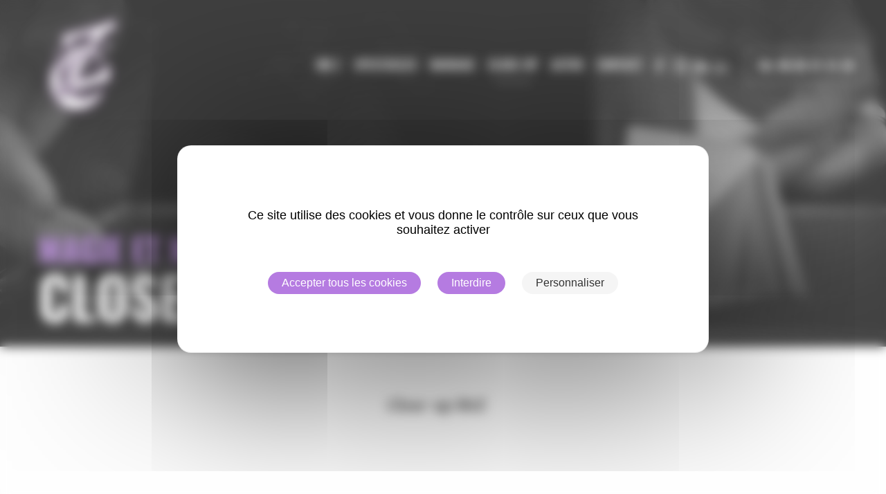

--- FILE ---
content_type: text/html; charset=UTF-8
request_url: https://mr-z-illusion.fr/magie-evenementiel/
body_size: 15071
content:

<!doctype html>

<html class="no-js" lang="fr-FR">

<head>
    <meta charset="utf-8">

    <!-- Force IE to use the latest rendering engine available -->
    <meta http-equiv="X-UA-Compatible" content="IE=edge">

    <!-- Mobile Meta -->
    <meta name="viewport" content="width=device-width, initial-scale=1.0">
    <meta class="foundation-mq">

    <!-- If Site Icon isn't set in customizer -->
    
    <link rel="pingback" href="">
	
		
		<script
			id="partoo-messaging-widget"
			type="module"
			src="https://cdn.partoo.co/widget/prod/latest.js"
			token="c286c7a3-2fd7-45ea-a070-c8528b700362"
			icon="message_logo_icon"
			color="#b57be1"
			policy-url="https://app.partoo.co/privacy/messaging/d28d3055-6bd3-44cb-89af-b9e8bd75c956?lang=fr"
			country="FR"
			avatar-image-url="https://mr-z-illusion.fr/wp-content/themes/mrz-child-start-resto-tp2/assets/images/image-chat-partoo.png"
		></script>

    <meta name='robots' content='index, follow, max-image-preview:large, max-snippet:-1, max-video-preview:-1' />
<link rel="dns-prefetch" href="//tarteaucitron.io"><link rel="preconnect" href="https://tarteaucitron.io" crossorigin=""><!--cloudflare-no-transform--><script type="text/javascript" src="https://tarteaucitron.io/load.js?domain=mr-z-illusion.fr&uuid=970a697adb4b1888e9855df454f69231e9ac0267"></script>
	<!-- This site is optimized with the Yoast SEO plugin v26.8 - https://yoast.com/product/yoast-seo-wordpress/ -->
	<title>Découvrez la magie évennementiel avec Mr Z Illusionniste en Bretagne</title>
	<meta name="description" content="La magie évènementielle ouvrent les portes du merveilleux et de l&#039;étonnement. Faites découvrir à vos convives ou vos enfants les arts de la magie." />
	<link rel="canonical" href="https://mr-z-illusion.fr/magie-evenementiel/" />
	<meta property="og:locale" content="fr_FR" />
	<meta property="og:type" content="article" />
	<meta property="og:title" content="Découvrez la magie évennementiel avec Mr Z Illusionniste en Bretagne" />
	<meta property="og:description" content="La magie évènementielle ouvrent les portes du merveilleux et de l&#039;étonnement. Faites découvrir à vos convives ou vos enfants les arts de la magie." />
	<meta property="og:url" content="https://mr-z-illusion.fr/magie-evenementiel/" />
	<meta property="og:site_name" content="Mr Z Magicien à Rennes" />
	<meta property="article:publisher" content="https://www.facebook.com/MrZillusionniste" />
	<meta property="article:modified_time" content="2025-11-12T09:42:31+00:00" />
	<meta property="og:image" content="https://mr-z-illusion.fr/wp-content/uploads/2019/12/Bandeau-Close-up.jpg" />
	<meta property="og:image:width" content="2500" />
	<meta property="og:image:height" content="1406" />
	<meta property="og:image:type" content="image/jpeg" />
	<meta name="twitter:card" content="summary_large_image" />
	<meta name="twitter:label1" content="Durée de lecture estimée" />
	<meta name="twitter:data1" content="1 minute" />
	<script type="application/ld+json" class="yoast-schema-graph">{"@context":"https://schema.org","@graph":[{"@type":"WebPage","@id":"https://mr-z-illusion.fr/magie-evenementiel/","url":"https://mr-z-illusion.fr/magie-evenementiel/","name":"Découvrez la magie évennementiel avec Mr Z Illusionniste en Bretagne","isPartOf":{"@id":"https://mr-z-illusion.fr/#website"},"primaryImageOfPage":{"@id":"https://mr-z-illusion.fr/magie-evenementiel/#primaryimage"},"image":{"@id":"https://mr-z-illusion.fr/magie-evenementiel/#primaryimage"},"thumbnailUrl":"https://mr-z-illusion.fr/wp-content/uploads/2019/12/Bandeau-Close-up.jpg","datePublished":"2019-11-29T14:25:51+00:00","dateModified":"2025-11-12T09:42:31+00:00","description":"La magie évènementielle ouvrent les portes du merveilleux et de l'étonnement. Faites découvrir à vos convives ou vos enfants les arts de la magie.","breadcrumb":{"@id":"https://mr-z-illusion.fr/magie-evenementiel/#breadcrumb"},"inLanguage":"fr-FR","potentialAction":[{"@type":"ReadAction","target":["https://mr-z-illusion.fr/magie-evenementiel/"]}]},{"@type":"ImageObject","inLanguage":"fr-FR","@id":"https://mr-z-illusion.fr/magie-evenementiel/#primaryimage","url":"https://mr-z-illusion.fr/wp-content/uploads/2019/12/Bandeau-Close-up.jpg","contentUrl":"https://mr-z-illusion.fr/wp-content/uploads/2019/12/Bandeau-Close-up.jpg","width":2500,"height":1406,"caption":"close up magicien bretagne"},{"@type":"BreadcrumbList","@id":"https://mr-z-illusion.fr/magie-evenementiel/#breadcrumb","itemListElement":[{"@type":"ListItem","position":1,"name":"Accueil","item":"https://mr-z-illusion.fr/"},{"@type":"ListItem","position":2,"name":"Close-up"}]},{"@type":"WebSite","@id":"https://mr-z-illusion.fr/#website","url":"https://mr-z-illusion.fr/","name":"Mr Z Magicien à Rennes","description":"Magicien Rennes - Spectacle de Magie en Bretagne - Soirée évenementielle en Bretagne","publisher":{"@id":"https://mr-z-illusion.fr/#organization"},"potentialAction":[{"@type":"SearchAction","target":{"@type":"EntryPoint","urlTemplate":"https://mr-z-illusion.fr/?s={search_term_string}"},"query-input":{"@type":"PropertyValueSpecification","valueRequired":true,"valueName":"search_term_string"}}],"inLanguage":"fr-FR"},{"@type":"Organization","@id":"https://mr-z-illusion.fr/#organization","name":"Mr Z Magicien à Rennes","url":"https://mr-z-illusion.fr/","logo":{"@type":"ImageObject","inLanguage":"fr-FR","@id":"https://mr-z-illusion.fr/#/schema/logo/image/","url":"https://mr-z-illusion.fr/wp-content/uploads/2025/01/logo-cz-w.png","contentUrl":"https://mr-z-illusion.fr/wp-content/uploads/2025/01/logo-cz-w.png","width":1258,"height":1668,"caption":"Mr Z Magicien à Rennes"},"image":{"@id":"https://mr-z-illusion.fr/#/schema/logo/image/"},"sameAs":["https://www.facebook.com/MrZillusionniste","https://www.instagram.com/mrzillusionniste/"]}]}</script>
	<!-- / Yoast SEO plugin. -->


<link rel='dns-prefetch' href='//cdnjs.cloudflare.com' />
<link rel='dns-prefetch' href='//fonts.googleapis.com' />
<link rel="alternate" type="application/rss+xml" title="Mr Z Magicien à Rennes &raquo; Flux" href="https://mr-z-illusion.fr/feed/" />
<link rel="alternate" type="application/rss+xml" title="Mr Z Magicien à Rennes &raquo; Flux des commentaires" href="https://mr-z-illusion.fr/comments/feed/" />
<link rel="alternate" title="oEmbed (JSON)" type="application/json+oembed" href="https://mr-z-illusion.fr/wp-json/oembed/1.0/embed?url=https%3A%2F%2Fmr-z-illusion.fr%2Fmagie-evenementiel%2F" />
<link rel="alternate" title="oEmbed (XML)" type="text/xml+oembed" href="https://mr-z-illusion.fr/wp-json/oembed/1.0/embed?url=https%3A%2F%2Fmr-z-illusion.fr%2Fmagie-evenementiel%2F&#038;format=xml" />
<style id='wp-img-auto-sizes-contain-inline-css' type='text/css'>
img:is([sizes=auto i],[sizes^="auto," i]){contain-intrinsic-size:3000px 1500px}
/*# sourceURL=wp-img-auto-sizes-contain-inline-css */
</style>
<link rel='stylesheet' id='sbi_styles-css' href='https://mr-z-illusion.fr/wp-content/plugins/instagram-feed/css/sbi-styles.min.css?ver=6.10.0' type='text/css' media='all' />
<style id='wp-emoji-styles-inline-css' type='text/css'>

	img.wp-smiley, img.emoji {
		display: inline !important;
		border: none !important;
		box-shadow: none !important;
		height: 1em !important;
		width: 1em !important;
		margin: 0 0.07em !important;
		vertical-align: -0.1em !important;
		background: none !important;
		padding: 0 !important;
	}
/*# sourceURL=wp-emoji-styles-inline-css */
</style>
<style id='wp-block-library-inline-css' type='text/css'>
:root{--wp-block-synced-color:#7a00df;--wp-block-synced-color--rgb:122,0,223;--wp-bound-block-color:var(--wp-block-synced-color);--wp-editor-canvas-background:#ddd;--wp-admin-theme-color:#007cba;--wp-admin-theme-color--rgb:0,124,186;--wp-admin-theme-color-darker-10:#006ba1;--wp-admin-theme-color-darker-10--rgb:0,107,160.5;--wp-admin-theme-color-darker-20:#005a87;--wp-admin-theme-color-darker-20--rgb:0,90,135;--wp-admin-border-width-focus:2px}@media (min-resolution:192dpi){:root{--wp-admin-border-width-focus:1.5px}}.wp-element-button{cursor:pointer}:root .has-very-light-gray-background-color{background-color:#eee}:root .has-very-dark-gray-background-color{background-color:#313131}:root .has-very-light-gray-color{color:#eee}:root .has-very-dark-gray-color{color:#313131}:root .has-vivid-green-cyan-to-vivid-cyan-blue-gradient-background{background:linear-gradient(135deg,#00d084,#0693e3)}:root .has-purple-crush-gradient-background{background:linear-gradient(135deg,#34e2e4,#4721fb 50%,#ab1dfe)}:root .has-hazy-dawn-gradient-background{background:linear-gradient(135deg,#faaca8,#dad0ec)}:root .has-subdued-olive-gradient-background{background:linear-gradient(135deg,#fafae1,#67a671)}:root .has-atomic-cream-gradient-background{background:linear-gradient(135deg,#fdd79a,#004a59)}:root .has-nightshade-gradient-background{background:linear-gradient(135deg,#330968,#31cdcf)}:root .has-midnight-gradient-background{background:linear-gradient(135deg,#020381,#2874fc)}:root{--wp--preset--font-size--normal:16px;--wp--preset--font-size--huge:42px}.has-regular-font-size{font-size:1em}.has-larger-font-size{font-size:2.625em}.has-normal-font-size{font-size:var(--wp--preset--font-size--normal)}.has-huge-font-size{font-size:var(--wp--preset--font-size--huge)}.has-text-align-center{text-align:center}.has-text-align-left{text-align:left}.has-text-align-right{text-align:right}.has-fit-text{white-space:nowrap!important}#end-resizable-editor-section{display:none}.aligncenter{clear:both}.items-justified-left{justify-content:flex-start}.items-justified-center{justify-content:center}.items-justified-right{justify-content:flex-end}.items-justified-space-between{justify-content:space-between}.screen-reader-text{border:0;clip-path:inset(50%);height:1px;margin:-1px;overflow:hidden;padding:0;position:absolute;width:1px;word-wrap:normal!important}.screen-reader-text:focus{background-color:#ddd;clip-path:none;color:#444;display:block;font-size:1em;height:auto;left:5px;line-height:normal;padding:15px 23px 14px;text-decoration:none;top:5px;width:auto;z-index:100000}html :where(.has-border-color){border-style:solid}html :where([style*=border-top-color]){border-top-style:solid}html :where([style*=border-right-color]){border-right-style:solid}html :where([style*=border-bottom-color]){border-bottom-style:solid}html :where([style*=border-left-color]){border-left-style:solid}html :where([style*=border-width]){border-style:solid}html :where([style*=border-top-width]){border-top-style:solid}html :where([style*=border-right-width]){border-right-style:solid}html :where([style*=border-bottom-width]){border-bottom-style:solid}html :where([style*=border-left-width]){border-left-style:solid}html :where(img[class*=wp-image-]){height:auto;max-width:100%}:where(figure){margin:0 0 1em}html :where(.is-position-sticky){--wp-admin--admin-bar--position-offset:var(--wp-admin--admin-bar--height,0px)}@media screen and (max-width:600px){html :where(.is-position-sticky){--wp-admin--admin-bar--position-offset:0px}}

/*# sourceURL=wp-block-library-inline-css */
</style><style id='global-styles-inline-css' type='text/css'>
:root{--wp--preset--aspect-ratio--square: 1;--wp--preset--aspect-ratio--4-3: 4/3;--wp--preset--aspect-ratio--3-4: 3/4;--wp--preset--aspect-ratio--3-2: 3/2;--wp--preset--aspect-ratio--2-3: 2/3;--wp--preset--aspect-ratio--16-9: 16/9;--wp--preset--aspect-ratio--9-16: 9/16;--wp--preset--color--black: #000000;--wp--preset--color--cyan-bluish-gray: #abb8c3;--wp--preset--color--white: #ffffff;--wp--preset--color--pale-pink: #f78da7;--wp--preset--color--vivid-red: #cf2e2e;--wp--preset--color--luminous-vivid-orange: #ff6900;--wp--preset--color--luminous-vivid-amber: #fcb900;--wp--preset--color--light-green-cyan: #7bdcb5;--wp--preset--color--vivid-green-cyan: #00d084;--wp--preset--color--pale-cyan-blue: #8ed1fc;--wp--preset--color--vivid-cyan-blue: #0693e3;--wp--preset--color--vivid-purple: #9b51e0;--wp--preset--gradient--vivid-cyan-blue-to-vivid-purple: linear-gradient(135deg,rgb(6,147,227) 0%,rgb(155,81,224) 100%);--wp--preset--gradient--light-green-cyan-to-vivid-green-cyan: linear-gradient(135deg,rgb(122,220,180) 0%,rgb(0,208,130) 100%);--wp--preset--gradient--luminous-vivid-amber-to-luminous-vivid-orange: linear-gradient(135deg,rgb(252,185,0) 0%,rgb(255,105,0) 100%);--wp--preset--gradient--luminous-vivid-orange-to-vivid-red: linear-gradient(135deg,rgb(255,105,0) 0%,rgb(207,46,46) 100%);--wp--preset--gradient--very-light-gray-to-cyan-bluish-gray: linear-gradient(135deg,rgb(238,238,238) 0%,rgb(169,184,195) 100%);--wp--preset--gradient--cool-to-warm-spectrum: linear-gradient(135deg,rgb(74,234,220) 0%,rgb(151,120,209) 20%,rgb(207,42,186) 40%,rgb(238,44,130) 60%,rgb(251,105,98) 80%,rgb(254,248,76) 100%);--wp--preset--gradient--blush-light-purple: linear-gradient(135deg,rgb(255,206,236) 0%,rgb(152,150,240) 100%);--wp--preset--gradient--blush-bordeaux: linear-gradient(135deg,rgb(254,205,165) 0%,rgb(254,45,45) 50%,rgb(107,0,62) 100%);--wp--preset--gradient--luminous-dusk: linear-gradient(135deg,rgb(255,203,112) 0%,rgb(199,81,192) 50%,rgb(65,88,208) 100%);--wp--preset--gradient--pale-ocean: linear-gradient(135deg,rgb(255,245,203) 0%,rgb(182,227,212) 50%,rgb(51,167,181) 100%);--wp--preset--gradient--electric-grass: linear-gradient(135deg,rgb(202,248,128) 0%,rgb(113,206,126) 100%);--wp--preset--gradient--midnight: linear-gradient(135deg,rgb(2,3,129) 0%,rgb(40,116,252) 100%);--wp--preset--font-size--small: 13px;--wp--preset--font-size--medium: 20px;--wp--preset--font-size--large: 36px;--wp--preset--font-size--x-large: 42px;--wp--preset--spacing--20: 0.44rem;--wp--preset--spacing--30: 0.67rem;--wp--preset--spacing--40: 1rem;--wp--preset--spacing--50: 1.5rem;--wp--preset--spacing--60: 2.25rem;--wp--preset--spacing--70: 3.38rem;--wp--preset--spacing--80: 5.06rem;--wp--preset--shadow--natural: 6px 6px 9px rgba(0, 0, 0, 0.2);--wp--preset--shadow--deep: 12px 12px 50px rgba(0, 0, 0, 0.4);--wp--preset--shadow--sharp: 6px 6px 0px rgba(0, 0, 0, 0.2);--wp--preset--shadow--outlined: 6px 6px 0px -3px rgb(255, 255, 255), 6px 6px rgb(0, 0, 0);--wp--preset--shadow--crisp: 6px 6px 0px rgb(0, 0, 0);}:where(.is-layout-flex){gap: 0.5em;}:where(.is-layout-grid){gap: 0.5em;}body .is-layout-flex{display: flex;}.is-layout-flex{flex-wrap: wrap;align-items: center;}.is-layout-flex > :is(*, div){margin: 0;}body .is-layout-grid{display: grid;}.is-layout-grid > :is(*, div){margin: 0;}:where(.wp-block-columns.is-layout-flex){gap: 2em;}:where(.wp-block-columns.is-layout-grid){gap: 2em;}:where(.wp-block-post-template.is-layout-flex){gap: 1.25em;}:where(.wp-block-post-template.is-layout-grid){gap: 1.25em;}.has-black-color{color: var(--wp--preset--color--black) !important;}.has-cyan-bluish-gray-color{color: var(--wp--preset--color--cyan-bluish-gray) !important;}.has-white-color{color: var(--wp--preset--color--white) !important;}.has-pale-pink-color{color: var(--wp--preset--color--pale-pink) !important;}.has-vivid-red-color{color: var(--wp--preset--color--vivid-red) !important;}.has-luminous-vivid-orange-color{color: var(--wp--preset--color--luminous-vivid-orange) !important;}.has-luminous-vivid-amber-color{color: var(--wp--preset--color--luminous-vivid-amber) !important;}.has-light-green-cyan-color{color: var(--wp--preset--color--light-green-cyan) !important;}.has-vivid-green-cyan-color{color: var(--wp--preset--color--vivid-green-cyan) !important;}.has-pale-cyan-blue-color{color: var(--wp--preset--color--pale-cyan-blue) !important;}.has-vivid-cyan-blue-color{color: var(--wp--preset--color--vivid-cyan-blue) !important;}.has-vivid-purple-color{color: var(--wp--preset--color--vivid-purple) !important;}.has-black-background-color{background-color: var(--wp--preset--color--black) !important;}.has-cyan-bluish-gray-background-color{background-color: var(--wp--preset--color--cyan-bluish-gray) !important;}.has-white-background-color{background-color: var(--wp--preset--color--white) !important;}.has-pale-pink-background-color{background-color: var(--wp--preset--color--pale-pink) !important;}.has-vivid-red-background-color{background-color: var(--wp--preset--color--vivid-red) !important;}.has-luminous-vivid-orange-background-color{background-color: var(--wp--preset--color--luminous-vivid-orange) !important;}.has-luminous-vivid-amber-background-color{background-color: var(--wp--preset--color--luminous-vivid-amber) !important;}.has-light-green-cyan-background-color{background-color: var(--wp--preset--color--light-green-cyan) !important;}.has-vivid-green-cyan-background-color{background-color: var(--wp--preset--color--vivid-green-cyan) !important;}.has-pale-cyan-blue-background-color{background-color: var(--wp--preset--color--pale-cyan-blue) !important;}.has-vivid-cyan-blue-background-color{background-color: var(--wp--preset--color--vivid-cyan-blue) !important;}.has-vivid-purple-background-color{background-color: var(--wp--preset--color--vivid-purple) !important;}.has-black-border-color{border-color: var(--wp--preset--color--black) !important;}.has-cyan-bluish-gray-border-color{border-color: var(--wp--preset--color--cyan-bluish-gray) !important;}.has-white-border-color{border-color: var(--wp--preset--color--white) !important;}.has-pale-pink-border-color{border-color: var(--wp--preset--color--pale-pink) !important;}.has-vivid-red-border-color{border-color: var(--wp--preset--color--vivid-red) !important;}.has-luminous-vivid-orange-border-color{border-color: var(--wp--preset--color--luminous-vivid-orange) !important;}.has-luminous-vivid-amber-border-color{border-color: var(--wp--preset--color--luminous-vivid-amber) !important;}.has-light-green-cyan-border-color{border-color: var(--wp--preset--color--light-green-cyan) !important;}.has-vivid-green-cyan-border-color{border-color: var(--wp--preset--color--vivid-green-cyan) !important;}.has-pale-cyan-blue-border-color{border-color: var(--wp--preset--color--pale-cyan-blue) !important;}.has-vivid-cyan-blue-border-color{border-color: var(--wp--preset--color--vivid-cyan-blue) !important;}.has-vivid-purple-border-color{border-color: var(--wp--preset--color--vivid-purple) !important;}.has-vivid-cyan-blue-to-vivid-purple-gradient-background{background: var(--wp--preset--gradient--vivid-cyan-blue-to-vivid-purple) !important;}.has-light-green-cyan-to-vivid-green-cyan-gradient-background{background: var(--wp--preset--gradient--light-green-cyan-to-vivid-green-cyan) !important;}.has-luminous-vivid-amber-to-luminous-vivid-orange-gradient-background{background: var(--wp--preset--gradient--luminous-vivid-amber-to-luminous-vivid-orange) !important;}.has-luminous-vivid-orange-to-vivid-red-gradient-background{background: var(--wp--preset--gradient--luminous-vivid-orange-to-vivid-red) !important;}.has-very-light-gray-to-cyan-bluish-gray-gradient-background{background: var(--wp--preset--gradient--very-light-gray-to-cyan-bluish-gray) !important;}.has-cool-to-warm-spectrum-gradient-background{background: var(--wp--preset--gradient--cool-to-warm-spectrum) !important;}.has-blush-light-purple-gradient-background{background: var(--wp--preset--gradient--blush-light-purple) !important;}.has-blush-bordeaux-gradient-background{background: var(--wp--preset--gradient--blush-bordeaux) !important;}.has-luminous-dusk-gradient-background{background: var(--wp--preset--gradient--luminous-dusk) !important;}.has-pale-ocean-gradient-background{background: var(--wp--preset--gradient--pale-ocean) !important;}.has-electric-grass-gradient-background{background: var(--wp--preset--gradient--electric-grass) !important;}.has-midnight-gradient-background{background: var(--wp--preset--gradient--midnight) !important;}.has-small-font-size{font-size: var(--wp--preset--font-size--small) !important;}.has-medium-font-size{font-size: var(--wp--preset--font-size--medium) !important;}.has-large-font-size{font-size: var(--wp--preset--font-size--large) !important;}.has-x-large-font-size{font-size: var(--wp--preset--font-size--x-large) !important;}
/*# sourceURL=global-styles-inline-css */
</style>

<style id='classic-theme-styles-inline-css' type='text/css'>
/*! This file is auto-generated */
.wp-block-button__link{color:#fff;background-color:#32373c;border-radius:9999px;box-shadow:none;text-decoration:none;padding:calc(.667em + 2px) calc(1.333em + 2px);font-size:1.125em}.wp-block-file__button{background:#32373c;color:#fff;text-decoration:none}
/*# sourceURL=/wp-includes/css/classic-themes.min.css */
</style>
<link rel='stylesheet' id='wpmf-gallery-popup-style-css' href='https://mr-z-illusion.fr/wp-content/plugins/wp-media-folder/assets/css/display-gallery/magnific-popup.css?ver=0.9.9' type='text/css' media='all' />
<link rel='stylesheet' id='site-css-css' href='https://mr-z-illusion.fr/wp-content/themes/start-resto-tp2/assets/styles/style.css?ver=ver-1992747437' type='text/css' media='all' />
<link rel='stylesheet' id='child-style-css' href='https://mr-z-illusion.fr/wp-content/themes/mrz-child-start-resto-tp2/assets/styles/styles.css?ver=ver-1588598502' type='text/css' media='all' />
<link rel='stylesheet' id='Poppins-css' href='//fonts.googleapis.com/css?family=Poppins%3A300%2C400%2C400i%2C500%2C500i%2C600%2C600i%2C700%2C700i&#038;display=swap&#038;ver=1' type='text/css' media='all' />
<link rel='stylesheet' id='fullpage-css-css' href='https://mr-z-illusion.fr/wp-content/themes/start-resto-tp2/assets/scripts/vendor/jquery.fullpage.min.css?ver=2.9.6' type='text/css' media='all' />
<link rel='stylesheet' id='swiper-css-css' href='https://cdnjs.cloudflare.com/ajax/libs/Swiper/4.1.0/css/swiper.min.css?ver=1' type='text/css' media='all' />
<script type="text/javascript" src="https://mr-z-illusion.fr/wp-content/plugins/svg-support/vendor/DOMPurify/DOMPurify.min.js?ver=2.5.8" id="bodhi-dompurify-library-js"></script>
<script type="text/javascript" src="https://mr-z-illusion.fr/wp-includes/js/jquery/jquery.min.js?ver=3.7.1" id="jquery-core-js"></script>
<script type="text/javascript" src="https://mr-z-illusion.fr/wp-includes/js/jquery/jquery-migrate.min.js?ver=3.4.1" id="jquery-migrate-js"></script>
<script type="text/javascript" id="bodhi_svg_inline-js-extra">
/* <![CDATA[ */
var svgSettings = {"skipNested":""};
//# sourceURL=bodhi_svg_inline-js-extra
/* ]]> */
</script>
<script type="text/javascript" src="https://mr-z-illusion.fr/wp-content/plugins/svg-support/js/min/svgs-inline-min.js" id="bodhi_svg_inline-js"></script>
<script type="text/javascript" id="bodhi_svg_inline-js-after">
/* <![CDATA[ */
cssTarget={"Bodhi":"img.style-svg","ForceInlineSVG":"style-svg"};ForceInlineSVGActive="false";frontSanitizationEnabled="on";
//# sourceURL=bodhi_svg_inline-js-after
/* ]]> */
</script>
<link rel='shortlink' href='https://mr-z-illusion.fr/?p=1646' />
<style type="text/css">.recentcomments a{display:inline !important;padding:0 !important;margin:0 !important;}</style><link rel="icon" href="https://mr-z-illusion.fr/wp-content/uploads/2019/11/cropped-favicon-32x32.png" sizes="32x32" />
<link rel="icon" href="https://mr-z-illusion.fr/wp-content/uploads/2019/11/cropped-favicon-192x192.png" sizes="192x192" />
<link rel="apple-touch-icon" href="https://mr-z-illusion.fr/wp-content/uploads/2019/11/cropped-favicon-180x180.png" />
<meta name="msapplication-TileImage" content="https://mr-z-illusion.fr/wp-content/uploads/2019/11/cropped-favicon-270x270.png" />

</head>

<body class="wp-singular page-template-default page page-id-1646 wp-custom-logo wp-theme-start-resto-tp2 wp-child-theme-mrz-child-start-resto-tp2 page-magie-evenementiel">

    
    <div class="off-canvas-wrapper">

        <!-- Load off-canvas container. Feel free to remove if not using. -->
        
        



        <div class="off-canvas-content" data-off-canvas-content>

            
            <header class="header" role="banner" style="background-image:url(https://mr-z-illusion.fr/wp-content/uploads/2019/12/Bandeau-Close-up.jpg);">

                <div class="top-header">

                    <a class="logo-wrapper" href="https://mr-z-illusion.fr">
                        <img class="site-logo style-svg" src="https://mr-z-illusion.fr/wp-content/uploads/2025/01/logo-cz-w.png" alt="">
                                                    <img class="site-logo site-logo__minify" src="https://mr-z-illusion.fr/wp-content/uploads/2025/01/logo-cz.png" alt="Mr Z Magicien à Rennes">
                                            </a>

                    <div class="top-bar">
                                                <ul id="menu-menu-principal" class="vertical xlarge-horizontal menu" data-responsive-menu="accordion medium-dropdown"><li id="menu-item-1948" class="menu-item menu-item-type-post_type menu-item-object-page menu-item-1948"><a href="https://mr-z-illusion.fr/mr-z-artiste-illusionniste/">Mr Z</a></li>
<li id="menu-item-75" class="menu-item menu-item-type-post_type menu-item-object-page menu-item-75"><a href="https://mr-z-illusion.fr/spectacles/">Spectacles</a></li>
<li id="menu-item-1768" class="menu-item menu-item-type-post_type menu-item-object-page menu-item-1768"><a href="https://mr-z-illusion.fr/mariage/">Mariage</a></li>
<li id="menu-item-1830" class="menu-item menu-item-type-post_type menu-item-object-page current-menu-item page_item page-item-1646 current_page_item menu-item-1830 active"><a href="https://mr-z-illusion.fr/magie-evenementiel/" aria-current="page">Close-up</a></li>
<li id="menu-item-241" class="menu-item menu-item-type-post_type menu-item-object-page menu-item-241"><a href="https://mr-z-illusion.fr/actus/">Actus</a></li>
<li id="menu-item-242" class="menu-item menu-item-type-post_type menu-item-object-page menu-item-242"><a href="https://mr-z-illusion.fr/contact/">Contact</a></li>
</ul>                        <div class="bloc-right">
                                                            <div class="social">
                                                                            <div class="rs facebook">
                                            <a href="https://www.facebook.com/MrZillusionniste" target="_blank"></a>
                                            <img class="style-svg" src="https://mr-z-illusion.fr/wp-content/themes/start-resto-tp2/assets/images/ico-facebook.svg" alt="">
                                        </div>
                                                                            <div class="rs instagram">
                                            <a href="https://www.instagram.com/mrzillusionniste/" target="_blank"></a>
                                            <img class="style-svg" src="https://mr-z-illusion.fr/wp-content/themes/start-resto-tp2/assets/images/ico-instagram.svg" alt="">
                                        </div>
                                                                            <div class="rs linkedin">
                                            <a href="https://www.linkedin.com/in/mr-z-38627063/" target="_blank"></a>
                                            <img class="style-svg" src="https://mr-z-illusion.fr/wp-content/themes/start-resto-tp2/assets/images/ico-linkedin.svg" alt="">
                                        </div>
                                                                            <div class="rs gplus">
                                            <a href="https://www.google.fr/search?sxsrf=ACYBGNRQk4aQqcIZlrd82d2vvCUGcupCqw:1579873117032&#038;ei=SfMqXrvzGIqsUrTRhogN&#038;q=magicien%20bretagne&#038;oq=magicien+bretagne&#038;gs_l=psy-ab.3..35i39j0i22i30l9.2321.4777..4950...0.2..0.316.2262.5j11j0j1......0....1..gws-wiz.......0i71j0j0i131j0i67j0i10i67j0i131i67.eRxgHM-NUA0&#038;ved=2ahUKEwjd9Lj_rZznAhWq0eAKHeEODPMQvS4wAHoECAoQIA&#038;uact=5&#038;npsic=0&#038;rflfq=1&#038;rlha=0&#038;rllag=47204687,88679,194381&#038;tbm=lcl&#038;rldimm=10533365815184372502&#038;lqi=ChFtYWdpY2llbiBicmV0YWduZVodCghtYWdpY2llbiIRbWFnaWNpZW4gYnJldGFnbmU&#038;phdesc=nCf3nEkp6pw&#038;rldoc=1&#038;tbs=lrf:!1m4!1u3!2m2!3m1!1e1!1m4!1u2!2m2!2m1!1e1!2m1!1e2!2m1!1e3!3sIAE,lf:1,lf_ui:1&#038;rlst=f#rlfi=hd:;si:10533365815184372502,l,ChFtYWdpY2llbiBicmV0YWduZVodCghtYWdpY2llbiIRbWFnaWNpZW4gYnJldGFnbmU,y,nCf3nEkp6pw;mv:%5B%5B48.4858584,-1.4880115999999999%5D,%5B47.604921999999995,-4.7959775%5D%5D;tbs:lrf:!1m4!1u3!2m2!3m1!1e1!1m4!1u2!2m2!2m1!1e1!2m1!1e2!2m1!1e3!3sIAE,lf:1,lf_ui:1" target="_blank"></a>
                                            <img class="style-svg" src="https://mr-z-illusion.fr/wp-content/themes/start-resto-tp2/assets/images/ico-gplus.svg" alt="">
                                        </div>
                                                                    </div>
                                                        <div class="tel-burger">
                                                                    <a class="telephone btn btn-border" href="tel:0695314156 " title="0695314156" alt="" 0695314156>
                                        <span class="picto"><img src="https://mr-z-illusion.fr/wp-content/themes/start-resto-tp2/assets/images/picto-tel.svg" alt="" class="style-svg tel"></span>
                                        <span class="text">Tél. 06 95 31 41 56 </span>
                                    </a>
                                                                <div class="btn btn-border btn-burger">
                                    <img src="https://mr-z-illusion.fr/wp-content/themes/start-resto-tp2/assets/images/picto-burger.svg" alt="" class="style-svg burger">
                                </div>
                            </div>
                        </div>
                    </div>

                </div>

                                    <div class="bottom-header">
                        <div class="grid-container">
                                                            <h2>Magie et Mentalisme en déambulation</h2>
                                <h1 class="page-title">Close-up</h1>
                                                    </div>
                    </div>
                
            </header> <!-- end .header -->
	
	<div class="content">
	
		<div class="inner-content">
	
		    <main class="main small-12 large-8 medium-8 cell" role="main">
				
				
                    
<article id="post-1646" class="post-1646 page type-page status-publish has-post-thumbnail hentry" role="article" itemscope itemtype="http://schema.org/WebPage">

    <section class="entry-content" itemprop="articleBody">

        <div class="grid-container">

            
            
        </div>

        


<div class="grid-container">
	<div class="bloc-content video">
				<section class="blocVideo">

									<div style="text-align: center;">
						<h4 class="emplacementVideo">Close-up MrZ</h4>
					</div>
								<div class="flex-video">
					<iframe title="Close-up avec MrZ" width="640" height="360" src="https://www.youtube.com/embed/WwXk-gGpExo?feature=oembed" frameborder="0" allow="accelerometer; autoplay; clipboard-write; encrypted-media; gyroscope; picture-in-picture; web-share" referrerpolicy="strict-origin-when-cross-origin" allowfullscreen></iframe>				</div>

		</section>
			</div>
</div>
<div class="grid-container">

    <div class="bloc-content grid-x photos-droite">
		            <div class="content small-12 medium-6">
				<h3>Close-up</h3>
<p style="text-align: justify">Soirée collaborateurs, Séminaires, Team Building, évènements privées</p>
<p style="text-align: justify">Le <strong>Mentalisme</strong> et la <strong>magie rapprochée</strong>, qu&rsquo;ils soient sur table, en cocktail ou dans la rue, ils ouvrent les portes de l&rsquo;étonnement et de la curiosité. Un fabuleux mélange d&rsquo;animations participatives selon les envies de chacun mais dans tous les cas, du bonheur à partager.</p>
<p style="text-align: justify">Pour plus de confort et de visibilité, pour un grand nombre d&rsquo;invités, <strong>Lady Cayce </strong>accompagne MrZ. Leurs interventions sont atypiques et mystérieuses</p>
<p style="text-align: justify">Les <strong>déambulations magiques</strong> permettent de créer un moment merveilleux et unique pour les convives.</p>
<div class="lsreKc" data-reviewid="ChZDSUhNMG9nS0VJQ0FnSUNPOXJHcEN3EAE">
<div class="CcNe6e" role="button" aria-expanded="false"> </div>
</div>
<div class="gQfZge">
<div class="BgXiYe">
<div>
<div class="PuaHbe" style="text-align: justify"><span style="color: #6600ff"><strong>Fabienne : </strong><em>Nous avons eu le plaisir de collaborer avec Melle Cayce et Mr Z à l&rsquo;occasion d&rsquo;un événement professionnel privé avec 180 personnes. Ils ont ravi les invités en déambulant au cours du cocktail et en leur proposant différents tours bluffants. Deux personnages haut en couleur et très avenant. 2h00 de show réussi avec talents, bravo et merci à eux !</em></span></div>
</div>
</div>
</div>
<p>&nbsp;</p>
													            </div>
		
		                        <div class="gallery-photos small-12 medium-6 grid-x">
                                                                        <div class="image-wrapper small-6 quarter">
                                <div class="image" style="background-image:url(https://mr-z-illusion.fr/wp-content/uploads/2024/12/mrz-9-640x960.jpg);"></div>
                            </div>
                                                    <div class="image-wrapper small-6 quarter">
                                <div class="image" style="background-image:url(https://mr-z-illusion.fr/wp-content/uploads/2024/04/435083739_941870500974521_2960655933465750092_n-640x311.jpg);"></div>
                            </div>
                                                    <div class="image-wrapper small-6 quarter">
                                <div class="image" style="background-image:url(https://mr-z-illusion.fr/wp-content/uploads/2019/12/Close-up-1-640x640.jpg);"></div>
                            </div>
                                                    <div class="image-wrapper small-6 quarter">
                                <div class="image" style="background-image:url(https://mr-z-illusion.fr/wp-content/uploads/2020/09/Mzelle-Pomme-en-close-up-e1606124620173-640x462.jpg);"></div>
                            </div>
                                                            </div>
            		    </div>

</div>


<div class="bloc-content full-image grid-x" style="background-image:url(https://mr-z-illusion.fr/wp-content/uploads/2019/12/03-Magie-Rue.jpg);">
            <div class="titrage grid-container">
            <h3><strong>Déambulation :</strong></h3>
            <h2>Street Magie</h2>
        </div>
    </div>

<div class="grid-container">

    <div class="bloc-content grid-x photos-gauche">
		            <div class="content small-12 medium-6">
				<h3>Magie de rue en festival ou événement</h3>
<p style="text-align: justify">Peuple de contrée lointaine, peuple profane, peuple de ce siècle, après toutes ces années, l&rsquo;inquisition avait enfoui toute espérance de faire jouir le peuple de ces escamotages, et le voilà parmi-vous dans ce monde moderne, pour que chaque lieu devienne mystique et que vous puissiez vous délecter de cet art ancestral, l&rsquo;art de la magie,  de l&rsquo;étrange et du mystère.</p>
<p style="text-align: justify">Un simple dérèglement temporel va bouleverser votre quotidien. MrZ voyageur du temps va être propulsé dans un monde moderne, le votre, lors d&rsquo;un <strong>Festival</strong>, ou toutes autres <strong>manifestations</strong>. Avec ce personnage atypique, vous allez pouvoir vous délecter  de son véritable hobby, un art ancestral, l&rsquo;art de la magie. un personnage étrange et mystérieux  qui vous interpellera pour tester ses dernières découvertes.</p>
<p style="text-align: justify">Un mélange détonnant entre <strong>théâtre burlesque de rue et magie  percutante</strong>. Un vent de folie magique dynamisé vous attend avec cet artiste exorciseur, magicien, voyant, sorcier&#8230;..attention à vous, il peut également être accompagner de sa compagne de voyage <strong>Mzelle Pomme</strong>. Elle va sonder vos esprits, elle lit dans le marc de café, les feuilles de thé, les rognures d&rsquo;ongles et elle est spécialisée dans la lecture de calvitie, Mzelle Pomme va perturber vos cinq sens et&#8230;découvrir les moindres de vos secrets.</p>
<div>
<div class="TSUbDb" style="text-align: justify"><span style="color: #8f17e6"><strong>Racines Argoat :</strong> <em>Merci pour l&rsquo;animation du gala 2022 des bénévoles du Son et Lumière de Bon-Repos. Monsieur Z est un artiste qui maîtrise son art ! Allez-y les yeux fermés ! Prestation impec, du travail de pro et du rêve plein des yeux !</em></span></div>
</div>
<p>&nbsp;</p>
													            </div>
		
		                        <div class="gallery-photos small-12 medium-6 grid-x">
                                                                        <div class="image-wrapper small-6 quarter">
                                <div class="image" style="background-image:url(https://mr-z-illusion.fr/wp-content/uploads/2020/11/Affiche-déambulation-2-Mzelle-Pomme-et-MrZ-640x912.jpg);"></div>
                            </div>
                                                    <div class="image-wrapper small-6 quarter">
                                <div class="image" style="background-image:url(https://mr-z-illusion.fr/wp-content/uploads/2020/01/Photos-déambulation-Pomme-et-Z-e1606124545387.jpg);"></div>
                            </div>
                                                    <div class="image-wrapper small-6 quarter">
                                <div class="image" style="background-image:url(https://mr-z-illusion.fr/wp-content/uploads/2023/06/Familly-24-MrZ-1-640x431.jpeg);"></div>
                            </div>
                                                    <div class="image-wrapper small-6 quarter">
                                <div class="image" style="background-image:url(https://mr-z-illusion.fr/wp-content/uploads/2023/06/24h-Le-Mans-Gridwalk-7-640x431.jpeg);"></div>
                            </div>
                                                            </div>
            		    </div>

</div>





<div class="grid-container">
	<div class="bloc-content video">
				<section class="blocVideo">

									<div style="text-align: center;">
						<h4 class="emplacementVideo">Festival et magie de rue</h4>
					</div>
								<div class="flex-video">
					<iframe title="Festival Rue" width="640" height="360" src="https://www.youtube.com/embed/Q1yT05rp7MU?feature=oembed" frameborder="0" allow="accelerometer; autoplay; clipboard-write; encrypted-media; gyroscope; picture-in-picture; web-share" referrerpolicy="strict-origin-when-cross-origin" allowfullscreen></iframe>				</div>

		</section>
			</div>
</div><div class="bloc-content full-image grid-x" style="background-image:url(https://mr-z-illusion.fr/wp-content/uploads/2021/07/Keridwenn-et-Mordred.jpg);">
            <div class="titrage grid-container">
            <h3><strong>Déambulation</strong></h3>
            <h2> Festival Médiéval</h2>
        </div>
    </div>

<div class="grid-container">

    <div class="bloc-content grid-x photos-droite">
		            <div class="content small-12 medium-6">
				<h3 style="text-align: justify">Kéridwenn &amp; Mordred,</h3>
<h3 style="text-align: justify">Magicien sorcier et Enchanteresse</h3>
<p style="text-align: justify">Fils du <strong>Roi Arthur</strong> et de sa demi-soeur <strong>Morgane</strong>. Le voilà qui revient sur ces terres pour récupérer son trône.<br />
Un personnage sortant tout droit de l&rsquo;univers de Brocéliande. <strong>Incantation, magie noire, divination</strong> rythmeront son chemin dans les rues du festival médiéval et fantastique.</p>
<p style="text-align: justify"><strong>Mordred</strong> est fourbe et sournois, il fera tout pour prendre le pouvoir. Aucune limite, chaque passant est pour lui un nouveau cobaye pour exécuter et maîtriser les arts magiques.</p>
<h3 style="text-align: justify"><strong>Céridwenn Magicienne &#8211; Sorcière<br />
</strong></h3>
<p style="text-align: justify">Elle accompagnera Mordred dans son périple.  Grande divinité Celte, elle est la déesse du cycle de la <strong>vie, de la mort,  de la renaissance</strong> et Déesse des trois espaces (La <strong>terre, l&rsquo;eau et l&rsquo;air</strong>). Elle est la gardienne du <strong>chaudron</strong> de la Sapience. Le chaudron d&rsquo;inspiration qui contient en lui-même tous les possibles et qui se trouve être la Source des mots soufflés aux oreilles des bardes. Elle maîtrise <strong>les secrets des plantes</strong> , mais aussi tous <strong>les secrets des mondes connu</strong>. Quel sera son rôle dans cette aventure au-près de Mordred.</p>
<div> </div>
<div class="gQfZge">
<div class="BgXiYe">
<div>
<div class="PuaHbe" style="text-align: justify"><span style="color: #8416de"><strong>Nick :</strong>  <em>Mr Z<span class="f5axBf" data-ved="2ahUKEwiw65Cto56CAxUpVaQEHSgUB1YQjSt6BQgBELUC"><span class="review-full-text"> est un magicien qui fait l&rsquo;unanimité autour de lui et c&rsquo;est ô combien mérité tellement ses talents d&rsquo;illusionniste et de comédien sont à la hauteur de son personnage attachant! Il sait s&rsquo;adapter aux différentes demandes et conditions de travail qui lui sont proposées! Lui et son équipe sont très professionnels. La magie se compose de beaucoup d&rsquo;éléments différents, lui les possède tous, signe des grands Artistes! A recommander sans la moindre hésitation.</span></span></em></span></div>
</div>
</div>
</div>
<p>&nbsp;</p>
													            </div>
		
		                        <div class="gallery-photos small-12 medium-6 grid-x">
                                                                        <div class="image-wrapper small-6 quarter">
                                <div class="image" style="background-image:url(https://mr-z-illusion.fr/wp-content/uploads/2022/05/Affiche-Mordred-Kerydwenn-V2-640x905.jpg);"></div>
                            </div>
                                                    <div class="image-wrapper small-6 quarter">
                                <div class="image" style="background-image:url(https://mr-z-illusion.fr/wp-content/uploads/2022/08/Keridwenn-et-Mordred-Ranrouet-2-640x932.jpg);"></div>
                            </div>
                                                    <div class="image-wrapper small-6 quarter">
                                <div class="image" style="background-image:url(https://mr-z-illusion.fr/wp-content/uploads/2021/07/Mordred-1-640x800.jpg);"></div>
                            </div>
                                                    <div class="image-wrapper small-6 quarter">
                                <div class="image" style="background-image:url(https://mr-z-illusion.fr/wp-content/uploads/2021/08/Ceridwenn-et-Mordred-1-640x800.jpg);"></div>
                            </div>
                                                            </div>
            		    </div>

</div>


<div class="bloc-content full-image grid-x" style="background-image:url(https://mr-z-illusion.fr/wp-content/uploads/2019/12/la-closerie-des-hortensias-1.jpg);">
            <div class="titrage grid-container">
            <h3><strong>La Closerie des Hortensias</strong></h3>
            <h2>Soirée magie et mentalisme</h2>
        </div>
    </div>

<div class="grid-container">

    <div class="bloc-content grid-x photos-droite">
		            <div class="content small-12 medium-6">
				<h3>Cabaret magique à Rennes à La Closerie des Hortensias</h3>
<p>Au Domaine du Château de la Haute Forêt à Bréal-sous-Montfort, le mystère, la magie et l&rsquo;humour prennent vie.</p>
<p><strong>Date tout public</strong> : <a href="/actus/">Voir les actualités pour les dates</a></p>
<p><strong>Date Privée</strong> : Réservez votre soirée entre 20 et 80 personnes pour un anniversaire, un départ en retraite, des soirées professionnelles. Dans une ambiance cosy, vous vous laisserez emporter par les charmes des lieux et des artistes .</p>
<p>Pour une soirée unique et atypique, accueil des invités et magie rapprochée pendant le repas. Un moment convivial autour de produit frais et d&rsquo;une cuisine maison.</p>
<p>Pour finaliser cet évènement, dans une salle privative, un véritable spectacle vous attends dans la tradition des <strong>cabarets magiques</strong>. Une magie interactive et participative, rires et émotions, vous serez au cœur de votre évènement .</p>
<p><a href="https://www.lacloseriedeshortensias.com/">La Closerie Des Hortensias</a><br />
02 99 85 18 63</p>
<div>
<div class="TSUbDb" style="text-align: justify"><span style="color: #7112e6"><strong>Anne-Claude :</strong> <em>Mrz et Melle Cayce que dire ? Un avis est si restreint mais en résumé il faut le voir pour le croire et surtout croire sans chercher à voir&#8230; la magie la poésie la fantaisie et encore bien d’ autres talents</em></span></div>
</div>
<p>&nbsp;</p>
<p>&nbsp;</p>
													            </div>
		
		                        <div class="gallery-photos small-12 medium-6 grid-x">
                                                                        <div class="image-wrapper small-6 quarter">
                                <div class="image" style="background-image:url(https://mr-z-illusion.fr/wp-content/uploads/2024/12/mrz-3-640x960.jpg);"></div>
                            </div>
                                                    <div class="image-wrapper small-6 quarter">
                                <div class="image" style="background-image:url(https://mr-z-illusion.fr/wp-content/uploads/2022/07/Sten-Closerie-4-640x427.jpg);"></div>
                            </div>
                                                    <div class="image-wrapper small-6 quarter">
                                <div class="image" style="background-image:url(https://mr-z-illusion.fr/wp-content/uploads/2020/01/MrZ-fEU-DEUX-640x640.jpg);"></div>
                            </div>
                                                    <div class="image-wrapper small-6 quarter">
                                <div class="image" style="background-image:url(https://mr-z-illusion.fr/wp-content/uploads/2022/07/Sten-Closerie-3-640x427.jpg);"></div>
                            </div>
                                                            </div>
            		    </div>

</div>





<div class="grid-container">
	<div class="bloc-content video">
				<section class="blocVideo">

									<div style="text-align: center;">
						<h4 class="emplacementVideo">Restaurant "La Closerie des Hortensias "</h4>
					</div>
								<div class="flex-video">
					<iframe title="Magie Closerie des Hortensias" width="640" height="360" src="https://www.youtube.com/embed/A-o-f5sNHCo?feature=oembed" frameborder="0" allow="accelerometer; autoplay; clipboard-write; encrypted-media; gyroscope; picture-in-picture; web-share" referrerpolicy="strict-origin-when-cross-origin" allowfullscreen></iframe>				</div>

		</section>
			</div>
</div><div class="bloc-content full-image grid-x" style="background-image:url(https://mr-z-illusion.fr/wp-content/uploads/2019/12/Bandeau-Close-up.jpg);">
            <div class="titrage grid-container">
            <h3><strong>Cours individuel ou par groupe</strong></h3>
            <h2>Atelier magique</h2>
        </div>
    </div>

<div class="grid-container">

    <div class="bloc-content grid-x photos-gauche">
		            <div class="content small-12 medium-6">
				<h3>Devenez Magicien !</h3>
<p style="text-align: justify"><strong>Cours individuel adulte et enfant</strong> ou par groupe de 12 personnes maximum. Pour les adultes, cela se déroule sous forme de conférence spectacle et pour les enfants, c&rsquo;est un atelier qui s&rsquo;ouvre à eux.</p>
<p style="text-align: justify">Les enfants veulent savoir le truc&#8230;après le stage le ou les enfants ne voudront plus connaître le truc mais bien devenir magicien. L’atelier de magie pour enfants est basé sur la découverte, il fait appel à la pédagogie de l&rsquo;enfant pour préserver l’imaginaire. Je vous propose un atelier ludique et encadré.</p>
<p style="text-align: justify">Un atelier de magie qui peut réunir une dizaine d&rsquo;enfants qui fabriqueront et apprendront des tours de magie. Grâce à cet atelier, les enfants pourront développer la créativité tout en en utilisant la magie du corps et de l’objet.<br />
Plus qu’une création, le but de l’atelier et de la conférence spectacle, est que chaque participant découvre, par les arts de la scène, de nouvelles formes d’expression ainsi que des outils ludiques respectant les niveaux de compréhension, le tout devant permettre à chacun de prendre un réel plaisir à créer, jouer et partager.</p>
<p>Contacter MrZ au 06.95.31.41.56</p>
<div class="gQfZge">
<div class="BgXiYe">
<div class="Jtu6Td">
<div class="eX1cmf">
<div>
<div style="text-align: justify"><span style="color: #8218d9"><strong>Frédéric : </strong>Nous avons p<em>assé une superbe après-midi, que ce soit  les petits et les grands. Une équipe super professionnel et abordable. Merci encore, à bientôt pour une prochaine fois</em></span></div>
</div>
</div>
</div>
</div>
</div>
													            </div>
		
		                        <div class="gallery-photos small-12 medium-6 grid-x">
                                                                        <div class="image-wrapper small-6 quarter">
                                <div class="image" style="background-image:url(https://mr-z-illusion.fr/wp-content/uploads/2019/12/Closeup-cut-640x667.jpg);"></div>
                            </div>
                                                    <div class="image-wrapper small-6 quarter">
                                <div class="image" style="background-image:url(https://mr-z-illusion.fr/wp-content/uploads/2019/12/04-Magie-Rue-focus-1-640x700.jpg);"></div>
                            </div>
                                                    <div class="image-wrapper small-6 quarter">
                                <div class="image" style="background-image:url(https://mr-z-illusion.fr/wp-content/uploads/2022/07/Sten-Closerie-2-1-640x427.jpg);"></div>
                            </div>
                                                    <div class="image-wrapper small-6 quarter">
                                <div class="image" style="background-image:url(https://mr-z-illusion.fr/wp-content/uploads/2020/01/MrZ-Grégory-Lodice-1-640x360.jpg);"></div>
                            </div>
                                                            </div>
            		    </div>

</div>



    </section> <!-- end article section -->

    <footer class="article-footer">
            </footer> <!-- end article footer -->

    
<div id="comments" class="comments-area">

	
	
	
	
</div><!-- #comments -->
</article> <!-- end article -->
			    
			    							
			    					
			</main> <!-- end #main -->

		    		    
		</div> <!-- end #inner-content -->

	</div> <!-- end #content -->

                <div class="responsive-menu">
                    <div class="btn btn-border btn-close">
                        <img src="https://mr-z-illusion.fr/wp-content/themes/start-resto-tp2/assets/images/picto-close.svg" alt="" class="style-svg close">
                    </div>
	                <ul id="menu-menu-principal-1" class="vertical xlarge-horizontal menu" data-responsive-menu="accordion medium-dropdown"><li class="menu-item menu-item-type-post_type menu-item-object-page menu-item-1948"><a href="https://mr-z-illusion.fr/mr-z-artiste-illusionniste/">Mr Z</a></li>
<li class="menu-item menu-item-type-post_type menu-item-object-page menu-item-75"><a href="https://mr-z-illusion.fr/spectacles/">Spectacles</a></li>
<li class="menu-item menu-item-type-post_type menu-item-object-page menu-item-1768"><a href="https://mr-z-illusion.fr/mariage/">Mariage</a></li>
<li class="menu-item menu-item-type-post_type menu-item-object-page current-menu-item page_item page-item-1646 current_page_item menu-item-1830 active"><a href="https://mr-z-illusion.fr/magie-evenementiel/" aria-current="page">Close-up</a></li>
<li class="menu-item menu-item-type-post_type menu-item-object-page menu-item-241"><a href="https://mr-z-illusion.fr/actus/">Actus</a></li>
<li class="menu-item menu-item-type-post_type menu-item-object-page menu-item-242"><a href="https://mr-z-illusion.fr/contact/">Contact</a></li>
</ul>                </div>

                				<footer class="footer" role="contentinfo">

                    
<div class="inner-footer grid-x grid-margin-x grid-padding-x">

    <div class="small-12 medium-12 large-12 cell">
        <nav role="navigation">
                    </nav>
    </div>

            <div class="footer-resa small-12 medium-12 large-12 cell">

            
                            <div class="reservation grid-margin-x" style="background-image:url(https://mr-z-illusion.fr/wp-content/uploads/2024/04/65A7740-2560x1707.jpg);"></div>
            
        </div>
    

    <div class="footer-top small-12 medium-12 large-12 cell">

        <!--        <div class="to-top"><div class="top-arrow"></div></div>-->

        
            <div class="go-to-top arrow-top"></div>

        
                    <div class="cheques-cadeaux">
                <a href="https://mr-z-illusion.fr/actus/">Retrouvrez les Actualités</a>
            </div>
        
    </div>


    <div class="footer-bottom small-12 medium-12 large-12 cell">
        <div class="grid-container">

            
            <p class="site-infos">
                <span class="site-name">
                    Mr Z Magicien à Rennes                </span>
                <span>-</span>
                <span class="rue">
                    47 la base Noé                </span>
                <span class="cp">
                    35390                </span>
                <span class="ville">
                    La Dominelais                </span>
                <span>-</span>
                                    <a class="telephone" href="tel:0695314156" title="0695314156" alt="0695314156">
                        <span class="text">Tél. 06 95 31 41 56 </span>
                    </a>
                            </p>

                            <div class="social">
                                            <div class="rs facebook">
                            <a href="https://www.facebook.com/MrZillusionniste" target="_blank"></a>
                            <img class="style-svg" src="https://mr-z-illusion.fr/wp-content/themes/start-resto-tp2/assets/images/ico-facebook.svg" alt="">
                        </div>
                                            <div class="rs instagram">
                            <a href="https://www.instagram.com/mrzillusionniste/" target="_blank"></a>
                            <img class="style-svg" src="https://mr-z-illusion.fr/wp-content/themes/start-resto-tp2/assets/images/ico-instagram.svg" alt="">
                        </div>
                                            <div class="rs linkedin">
                            <a href="https://www.linkedin.com/in/mr-z-38627063/" target="_blank"></a>
                            <img class="style-svg" src="https://mr-z-illusion.fr/wp-content/themes/start-resto-tp2/assets/images/ico-linkedin.svg" alt="">
                        </div>
                                            <div class="rs gplus">
                            <a href="https://www.google.fr/search?sxsrf=ACYBGNRQk4aQqcIZlrd82d2vvCUGcupCqw:1579873117032&#038;ei=SfMqXrvzGIqsUrTRhogN&#038;q=magicien%20bretagne&#038;oq=magicien+bretagne&#038;gs_l=psy-ab.3..35i39j0i22i30l9.2321.4777..4950...0.2..0.316.2262.5j11j0j1......0....1..gws-wiz.......0i71j0j0i131j0i67j0i10i67j0i131i67.eRxgHM-NUA0&#038;ved=2ahUKEwjd9Lj_rZznAhWq0eAKHeEODPMQvS4wAHoECAoQIA&#038;uact=5&#038;npsic=0&#038;rflfq=1&#038;rlha=0&#038;rllag=47204687,88679,194381&#038;tbm=lcl&#038;rldimm=10533365815184372502&#038;lqi=ChFtYWdpY2llbiBicmV0YWduZVodCghtYWdpY2llbiIRbWFnaWNpZW4gYnJldGFnbmU&#038;phdesc=nCf3nEkp6pw&#038;rldoc=1&#038;tbs=lrf:!1m4!1u3!2m2!3m1!1e1!1m4!1u2!2m2!2m1!1e1!2m1!1e2!2m1!1e3!3sIAE,lf:1,lf_ui:1&#038;rlst=f#rlfi=hd:;si:10533365815184372502,l,ChFtYWdpY2llbiBicmV0YWduZVodCghtYWdpY2llbiIRbWFnaWNpZW4gYnJldGFnbmU,y,nCf3nEkp6pw;mv:%5B%5B48.4858584,-1.4880115999999999%5D,%5B47.604921999999995,-4.7959775%5D%5D;tbs:lrf:!1m4!1u3!2m2!3m1!1e1!1m4!1u2!2m2!2m1!1e1!2m1!1e2!2m1!1e3!3sIAE,lf:1,lf_ui:1" target="_blank"></a>
                            <img class="style-svg" src="https://mr-z-illusion.fr/wp-content/themes/start-resto-tp2/assets/images/ico-gplus.svg" alt="">
                        </div>
                                    </div>
            
            <p class="legals">
                <span class="optavis">Site réalisé par l'<a href="https://www.useweb.fr" target="_blank">agence Useweb</a></span>
                <span class="mentions"><a href="https://mr-z-illusion.fr/mentions-legales/">Mentions Légales</a></span>
            </p>

        </div>

    </div>

</div> <!-- end #inner-footer -->

<input type="hidden" id="WPtheme" name="theme_name" value="start-resto-tp2">
<input type="hidden" id="site-url" name="site_url" value="https://mr-z-illusion.fr">
<input type="hidden" id="adresse" name="adresse" value="47 la base Noé 35390 La Dominelais">
				
				</footer> <!-- end .footer -->
			    			</div>  <!-- end .off-canvas-content -->

		</div> <!-- end .off-canvas-wrapper -->

		<script type="speculationrules">
{"prefetch":[{"source":"document","where":{"and":[{"href_matches":"/*"},{"not":{"href_matches":["/wp-*.php","/wp-admin/*","/wp-content/uploads/*","/wp-content/*","/wp-content/plugins/*","/wp-content/themes/mrz-child-start-resto-tp2/*","/wp-content/themes/start-resto-tp2/*","/*\\?(.+)"]}},{"not":{"selector_matches":"a[rel~=\"nofollow\"]"}},{"not":{"selector_matches":".no-prefetch, .no-prefetch a"}}]},"eagerness":"conservative"}]}
</script>
<!-- Instagram Feed JS -->
<script type="text/javascript">
var sbiajaxurl = "https://mr-z-illusion.fr/wp-admin/admin-ajax.php";
</script>
<script type="text/javascript" src="https://mr-z-illusion.fr/wp-includes/js/imagesloaded.min.js?ver=5.0.0" id="imagesloaded-js"></script>
<script type="text/javascript" src="https://mr-z-illusion.fr/wp-includes/js/masonry.min.js?ver=4.2.2" id="masonry-js"></script>
<script type="text/javascript" src="https://mr-z-illusion.fr/wp-includes/js/jquery/jquery.masonry.min.js?ver=3.1.2b" id="jquery-masonry-js"></script>
<script type="text/javascript" src="https://mr-z-illusion.fr/wp-content/themes/start-resto-tp2/assets/scripts/vendor/jquery.fullpage.min.js?ver=2.9.6" id="fullpage-js-js"></script>
<script type="text/javascript" src="https://cdnjs.cloudflare.com/ajax/libs/Swiper/4.1.0/js/swiper.min.js?ver=1595495648" id="swiper-js-js"></script>
<script type="text/javascript" src="https://mr-z-illusion.fr/wp-content/themes/start-resto-tp2/assets/scripts/scripts.js?ver=1595495648" id="site-js-js"></script>
<script type="text/javascript" src="https://mr-z-illusion.fr/wp-content/themes/start-resto-tp2/assets/scripts/js/custom.js?ver=ver-1081285157" id="custom-js-js"></script>
<script type="text/javascript" src="https://mr-z-illusion.fr/wp-content/themes/start-resto-tp2/assets/periode-absence/periode-absence.js?ver=ver-51804425" id="periode-absence-js"></script>
<script id="wp-emoji-settings" type="application/json">
{"baseUrl":"https://s.w.org/images/core/emoji/17.0.2/72x72/","ext":".png","svgUrl":"https://s.w.org/images/core/emoji/17.0.2/svg/","svgExt":".svg","source":{"concatemoji":"https://mr-z-illusion.fr/wp-includes/js/wp-emoji-release.min.js?ver=d6cdd6"}}
</script>
<script type="module">
/* <![CDATA[ */
/*! This file is auto-generated */
const a=JSON.parse(document.getElementById("wp-emoji-settings").textContent),o=(window._wpemojiSettings=a,"wpEmojiSettingsSupports"),s=["flag","emoji"];function i(e){try{var t={supportTests:e,timestamp:(new Date).valueOf()};sessionStorage.setItem(o,JSON.stringify(t))}catch(e){}}function c(e,t,n){e.clearRect(0,0,e.canvas.width,e.canvas.height),e.fillText(t,0,0);t=new Uint32Array(e.getImageData(0,0,e.canvas.width,e.canvas.height).data);e.clearRect(0,0,e.canvas.width,e.canvas.height),e.fillText(n,0,0);const a=new Uint32Array(e.getImageData(0,0,e.canvas.width,e.canvas.height).data);return t.every((e,t)=>e===a[t])}function p(e,t){e.clearRect(0,0,e.canvas.width,e.canvas.height),e.fillText(t,0,0);var n=e.getImageData(16,16,1,1);for(let e=0;e<n.data.length;e++)if(0!==n.data[e])return!1;return!0}function u(e,t,n,a){switch(t){case"flag":return n(e,"\ud83c\udff3\ufe0f\u200d\u26a7\ufe0f","\ud83c\udff3\ufe0f\u200b\u26a7\ufe0f")?!1:!n(e,"\ud83c\udde8\ud83c\uddf6","\ud83c\udde8\u200b\ud83c\uddf6")&&!n(e,"\ud83c\udff4\udb40\udc67\udb40\udc62\udb40\udc65\udb40\udc6e\udb40\udc67\udb40\udc7f","\ud83c\udff4\u200b\udb40\udc67\u200b\udb40\udc62\u200b\udb40\udc65\u200b\udb40\udc6e\u200b\udb40\udc67\u200b\udb40\udc7f");case"emoji":return!a(e,"\ud83e\u1fac8")}return!1}function f(e,t,n,a){let r;const o=(r="undefined"!=typeof WorkerGlobalScope&&self instanceof WorkerGlobalScope?new OffscreenCanvas(300,150):document.createElement("canvas")).getContext("2d",{willReadFrequently:!0}),s=(o.textBaseline="top",o.font="600 32px Arial",{});return e.forEach(e=>{s[e]=t(o,e,n,a)}),s}function r(e){var t=document.createElement("script");t.src=e,t.defer=!0,document.head.appendChild(t)}a.supports={everything:!0,everythingExceptFlag:!0},new Promise(t=>{let n=function(){try{var e=JSON.parse(sessionStorage.getItem(o));if("object"==typeof e&&"number"==typeof e.timestamp&&(new Date).valueOf()<e.timestamp+604800&&"object"==typeof e.supportTests)return e.supportTests}catch(e){}return null}();if(!n){if("undefined"!=typeof Worker&&"undefined"!=typeof OffscreenCanvas&&"undefined"!=typeof URL&&URL.createObjectURL&&"undefined"!=typeof Blob)try{var e="postMessage("+f.toString()+"("+[JSON.stringify(s),u.toString(),c.toString(),p.toString()].join(",")+"));",a=new Blob([e],{type:"text/javascript"});const r=new Worker(URL.createObjectURL(a),{name:"wpTestEmojiSupports"});return void(r.onmessage=e=>{i(n=e.data),r.terminate(),t(n)})}catch(e){}i(n=f(s,u,c,p))}t(n)}).then(e=>{for(const n in e)a.supports[n]=e[n],a.supports.everything=a.supports.everything&&a.supports[n],"flag"!==n&&(a.supports.everythingExceptFlag=a.supports.everythingExceptFlag&&a.supports[n]);var t;a.supports.everythingExceptFlag=a.supports.everythingExceptFlag&&!a.supports.flag,a.supports.everything||((t=a.source||{}).concatemoji?r(t.concatemoji):t.wpemoji&&t.twemoji&&(r(t.twemoji),r(t.wpemoji)))});
//# sourceURL=https://mr-z-illusion.fr/wp-includes/js/wp-emoji-loader.min.js
/* ]]> */
</script>
		
	</body>
	
</html> <!-- end page -->

--- FILE ---
content_type: text/css
request_url: https://mr-z-illusion.fr/wp-content/themes/mrz-child-start-resto-tp2/assets/styles/styles.css?ver=ver-1588598502
body_size: 1194
content:
/*********************
GENERAL STYLES
*********************/
body {
  font-family: "Calibri, Arial", sans-serif;
  color: #0a0a0a;
}

/*********************
TYPOS
*********************/
h1 {
  color: #fefefe;
}

h2 {
  color: #b57be1;
}

h3 strong {
  color: #b57be1;
}

p a,
a,
a:hover,
a:focus {
  color: #b57be1;
}

/*********************
BOUTONS
*********************/
.btn {
  color: #fefefe;
}
.btn.btn-plain {
  background-color: #b57be1;
  color: #fefefe;
}
.btn.btn-border {
  background: rgba(10, 10, 10, 0.18);
  border: 1px solid #fefefe;
}
.btn.btn-border:hover {
  color: #fefefe;
  background: rgba(254, 254, 254, 0.4);
}
.btn.btn-underline {
  color: #b57be1;
  border: solid 2px #fefefe;
  border-bottom-color: #b57be1;
}
.btn.btn-underline:hover {
  border-color: #b57be1;
}
.btn.btn-more {
  color: #0a0a0a;
  border-bottom: solid 1px #0a0a0a;
}

/*********************
HEADER
*********************/
header .top-header.fixed-pos .logo-wrapper {
  width: 120px;
  height: 70px;
}
header .top-header.fixed-pos .social .rs svg path {
  fill: black;
}
header .top-header.fixed-pos .telephone {
  color: black;
  border: 1px solid black;
  background-color: white;
}
header .top-header.fixed-pos .telephone .picto svg path {
  fill: black;
}
header .top-header.fixed-pos .btn-burger svg path {
  fill: black;
}
header .top-header.fixed-pos #menu-language-switcher {
  border: 1px solid black;
}
header .top-header.fixed-pos #menu-language-switcher .menu-item:not(:first-child)::after {
  color: black;
}

.social .rs svg path {
  fill: #878a8d;
}
.social .rs:hover svg path {
  fill: #b57be1;
}
.header .social .rs svg path {
  fill: #fefefe;
}
.header .social .rs:hover svg path {
  fill: #b57be1;
}

/*********************
CARTE & MENUS
*********************/
.tabs .tabs-title a {
  border-bottom: solid 2px #b57be1;
  background-color: #fefefe;
}
.tabs .tabs-title.is-active a, .tabs .tabs-title:hover a {
  color: #fefefe;
  background-color: #b57be1;
  outline-color: #b57be1;
}

.tabs-content.carte {
  border: solid 2px #b57be1;
}

h3.plat-type span::after {
  background-color: #b57be1;
}

#panel-0 .compositions-tarifs {
  border: solid 1px #b57be1;
}

.menu-jour {
  background-color: #1f1f1e;
}
.menu-jour .titre-date {
  background-color: #b57be1;
}

/*********************
INSTAGRAM
*********************/
.swiper-container.instagram-feed .titre {
  background-color: #b57be1;
}
.swiper-container.instagram-feed .titre .picto-instagram svg path {
  fill: #fefefe;
}

.swiper-button-next,
.swiper-button-prev {
  background: white;
}
.swiper-button-next .style-svg path,
.swiper-button-prev .style-svg path {
  fill: #b57be1;
}

/*********************
INSTAGRAM V2
*********************/
.bloc-insta {
  background: #fff;
}
.bloc-insta .titre-insta a.lien-insta .icone-insta path {
  fill: #b57be1;
}

/*********************
LAST ACTUS
*********************/
article.actu .content h1 {
  color: #b57be1;
}

/*********************
FORMS
*********************/
.caldera-grid input:not([type=submit]),
.caldera-grid input[readonly],
.caldera-grid select,
.caldera-grid textarea.form-control {
  background-color: #fefefe;
  border: solid 1px rgba(181, 123, 225, 0.8);
}

/*********************
CONTACT
*********************/
.gform_wrapper.gravity-theme .gfield input.large,
.gform_wrapper.gravity-theme .gfield textarea {
  border: 1px solid #b57be1;
}

/******************************
404
******************************/
.page-404 button {
  background-color: #b57be1;
  color: white;
}
.page-404 button:hover {
  background-color: white;
  color: #b57be1;
  border: 1px solid #b57be1;
}

.rtb-booking-form form button[type=submit] {
  background-color: #b57be1;
}
.rtb-booking-form form .date::after,
.rtb-booking-form form .time::after,
.rtb-booking-form form .party::after {
  border-left: solid 2px #b57be1;
  color: #b57be1;
}

.booking .close {
  display: none;
  color: #b57be1;
}
.booking .close .picto {
  border: 1px solid #b57be1;
}
.booking .close .picto svg path {
  fill: #b57be1;
}
.booking.pop-up .rtb-booking-form input,
.booking.pop-up .rtb-booking-form input[readonly],
.booking.pop-up .rtb-booking-form select,
.booking.pop-up .rtb-booking-form textarea {
  border: solid 2px rgba(181, 123, 225, 0.3);
}
.booking.pop-up .rtb-booking-form .date::after,
.booking.pop-up .rtb-booking-form .time::after,
.booking.pop-up .rtb-booking-form .party::after {
  border: 2px solid rgba(181, 123, 225, 0.3);
  border-left: solid 2px #b57be1;
}

/*********************
HEADER
*********************/
header .site-logo {
  max-width: 214px;
  height: 150px;
}
header .top-header.fixed-pos .logo-wrapper {
  width: 120px;
  height: 70px;
}
header .top-header.fixed-pos .logo-wrapper .site-logo {
  height: 100%;
}

/*********************
CARTE & MENUS
*********************/
.tabs .tabs-title::after {
  content: "";
  border-color: #b57be1 transparent transparent transparent;
}
.tabs .tabs-title.is-active a, .tabs .tabs-title:hover a {
  color: #fefefe;
  background-color: #b57be1;
  outline-color: #b57be1;
}

/*********************
TARTE AUX CITRONS
*********************/
.tarteaucitronIconBottomRight {
  bottom: 0;
  right: unset;
  left: 5px;
}
.tarteaucitronIconBottomRight#tarteaucitronIcon {
  width: 55px;
}
.tarteaucitronIconBottomRight#tarteaucitronIcon #tarteaucitronManager {
  height: 40px;
}/*# sourceMappingURL=styles.css.map */

--- FILE ---
content_type: application/javascript
request_url: https://mr-z-illusion.fr/wp-content/themes/start-resto-tp2/assets/periode-absence/periode-absence.js?ver=ver-51804425
body_size: 598
content:
jQuery(document).ready(function () {
  // POP-UP

  let lang = jQuery('html').attr('lang')
  let overlayPopUp = jQuery('.overlay-popup')

  if (overlayPopUp.length) {
    let startDate = new Date(overlayPopUp.data('start-date').replace(' ', 'T'))
    let endDate = new Date(overlayPopUp.data('end-date').replace(' ', 'T'))
    let dateAujd = new Date()

    // console.log('lang : ' + lang)
    // console.log('startDate : ' + startDate)
    // console.log('endDate : ' + endDate)
    // console.log('dateAujd : ' + dateAujd)

    // if (jQuery('.overlay-popup').length) {
    //   console.log('OK')
    //   console.log('popup_' + lang)
    // }

    if (startDate < dateAujd && dateAujd < endDate) {
      if (jQuery('.overlay-popup').length && readCookie('popup_' + lang) != 1) {
        createCookie('popup_' + lang, 1, null, 1)
        setTimeout(function () {
          jQuery('.overlay-popup').show()
          jQuery('#pop-up').show()
          jQuery('body').addClass('no-scroll')
        }, 800)
      }
    }

    jQuery('.close, .overlay-popup').on('click', function () {
      jQuery('.overlay-popup').hide()
      jQuery('#pop-up').hide()
      jQuery('body').removeClass('no-scroll')
    })
    jQuery('#pop-up').on('click', function (e) {
      e.stopPropagation()
    })
  }
})

// Gestion des cookies
function createCookie(name, value, days, hours) {
  let expires
  if (hours) {
    let date = new Date()
    date.setTime(date.getTime() + hours * 60 * 60 * 1000)
    expires = '; expires=' + date
  } else if (days) {
    let date = new Date()
    date.setTime(date.getTime() + days * 24 * 60 * 60 * 1000)
    expires = '; expires=' + date
  } else expires = ''
  document.cookie = name + '=' + value + expires + '; path=/'
}

function readCookie(name) {
  var nameEQ = name + '='
  var ca = document.cookie.split(';')
  for (var i = 0; i < ca.length; i++) {
    var c = ca[i]
    while (c.charAt(0) == ' ') c = c.substring(1, c.length)
    if (c.indexOf(nameEQ) == 0) return c.substring(nameEQ.length, c.length)
  }
  return null
}


--- FILE ---
content_type: image/svg+xml
request_url: https://mr-z-illusion.fr/wp-content/themes/start-resto-tp2/assets/images/ico-gplus.svg
body_size: 605
content:
<svg xmlns="http://www.w3.org/2000/svg" width="31.484" height="20" viewBox="0 0 31.484 20"><path d="M.026 9.5C.112 4.348 4.848-.164 10 .008c2.468-.115 4.79.96 6.68 2.468-.808.917-1.644 1.8-2.536 2.625-2.272-1.57-5.505-2.018-7.777-.204-3.25 2.25-3.4 7.558-.272 9.978 3.042 2.76 8.79 1.39 9.63-2.836-1.905-.027-3.814 0-5.72-.062C10 10.84 9.995 9.706 10 8.568c3.185-.01 6.37-.014 9.56.01.19 2.674-.163 5.52-1.806 7.73-2.488 3.498-7.482 4.52-11.378 3.02C2.466 17.84-.304 13.712.026 9.5zM25.77 5.7h2.84c.006.95.01 1.904.02 2.854.95.01 1.905.01 2.855.02v2.84c-.95.01-1.9.014-2.855.023-.01.955-.014 1.906-.02 2.855h-2.844c-.01-.95-.01-1.9-.02-2.85l-2.855-.03v-2.84c.95-.01 1.9-.014 2.856-.02.004-.953.014-1.903.024-2.853z"/></svg>

--- FILE ---
content_type: image/svg+xml
request_url: https://mr-z-illusion.fr/wp-content/themes/start-resto-tp2/assets/images/picto-close.svg
body_size: 555
content:
<?xml version="1.0" encoding="UTF-8" standalone="no"?><!DOCTYPE svg PUBLIC "-//W3C//DTD SVG 1.1//EN" "http://www.w3.org/Graphics/SVG/1.1/DTD/svg11.dtd"><svg width="100%" height="100%" viewBox="0 0 35 35" version="1.1" xmlns="http://www.w3.org/2000/svg" xmlns:xlink="http://www.w3.org/1999/xlink" xml:space="preserve" xmlns:serif="http://www.serif.com/" style="fill-rule:evenodd;clip-rule:evenodd;stroke-linejoin:round;stroke-miterlimit:1.41421;"><path d="M35,5.359l-5.359,-5.359l-12.146,12.147l-12.136,-12.147l-5.359,5.359l12.147,12.146l-12.147,12.136l5.359,5.359l12.136,-12.136l12.146,12.136l5.359,-5.359l-12.147,-12.136l12.147,-12.146Z" style="fill-rule:nonzero;"/></svg>

--- FILE ---
content_type: image/svg+xml
request_url: https://mr-z-illusion.fr/wp-content/themes/start-resto-tp2/assets/images/ico-linkedin.svg
body_size: 631
content:
<svg version="1.1" id="Calque_1" xmlns="http://www.w3.org/2000/svg" xmlns:xlink="http://www.w3.org/1999/xlink" x="0px" y="0px"
	 width="17.676px" height="16.89px" viewBox="0 0 17.676 16.89" enable-background="new 0 0 17.676 16.89" xml:space="preserve">
<path d="M17.676,10.355v6.534h-3.79v-6.099c0-1.534-0.546-2.576-1.918-2.576c-1.049,0-1.667,0.706-1.943,1.385
	c-0.1,0.244-0.13,0.587-0.13,0.925v6.364H6.108c0,0,0.051-10.326,0-11.395h3.787v1.614C9.891,7.123,9.88,7.133,9.874,7.147h0.021
	V7.108c0.506-0.775,1.402-1.883,3.415-1.883C15.809,5.226,17.676,6.854,17.676,10.355 M2.143,0C0.85,0,0,0.849,0,1.97
	c0,1.091,0.823,1.97,2.096,1.97h0.022c1.324,0,2.146-0.879,2.146-1.97C4.237,0.849,3.442,0,2.143,0 M0.225,16.89h3.788V5.494H0.225
	V16.89z"/>
</svg>


--- FILE ---
content_type: image/svg+xml
request_url: https://mr-z-illusion.fr/wp-content/themes/start-resto-tp2/assets/images/ico-arrow.svg
body_size: 656
content:
<?xml version="1.0" encoding="utf-8"?>
<!-- Generator: Adobe Illustrator 15.0.0, SVG Export Plug-In . SVG Version: 6.00 Build 0)  -->
<!DOCTYPE svg PUBLIC "-//W3C//DTD SVG 1.1//EN" "http://www.w3.org/Graphics/SVG/1.1/DTD/svg11.dtd">
<svg version="1.1" id="Calque_1" xmlns="http://www.w3.org/2000/svg" xmlns:xlink="http://www.w3.org/1999/xlink" x="0px" y="0px"
	 width="14px" height="8px" viewBox="0 0 14 8" enable-background="new 0 0 14 8" xml:space="preserve">
<path d="M0.382,5.689c0.492-0.491,5.667-5.296,5.667-5.296C6.312,0.131,6.656,0,7,0s0.688,0.131,0.951,0.394
	c0,0,5.175,4.805,5.667,5.296c0.492,0.492,0.525,1.376,0,1.901c-0.524,0.524-1.258,0.566-1.901,0L7,3.183L2.283,7.591
	c-0.644,0.566-1.376,0.524-1.901,0C-0.144,7.065-0.11,6.182,0.382,5.689z"/>
</svg>


--- FILE ---
content_type: image/svg+xml
request_url: https://mr-z-illusion.fr/wp-content/themes/start-resto-tp2/assets/images/picto-tel.svg
body_size: 701
content:
<?xml version="1.0" encoding="UTF-8" standalone="no"?><!DOCTYPE svg PUBLIC "-//W3C//DTD SVG 1.1//EN" "http://www.w3.org/Graphics/SVG/1.1/DTD/svg11.dtd"><svg width="100%" height="100%" viewBox="0 0 16 24" version="1.1" xmlns="http://www.w3.org/2000/svg" xmlns:xlink="http://www.w3.org/1999/xlink" xml:space="preserve" xmlns:serif="http://www.serif.com/" style="fill-rule:evenodd;clip-rule:evenodd;stroke-linejoin:round;stroke-miterlimit:1.41421;"><path d="M5.929,12.96c-1.246,-2.583 -2.301,-5.439 -1.119,-6.008c1.693,-0.817 3.055,-1.209 1.799,-4.75c-1.257,-3.542 -3.48,-1.936 -5.12,-1.145c-1.892,0.912 -2.39,6.603 0.971,13.575c3.361,6.971 8.125,10.127 10.017,9.214c1.641,-0.791 4.281,-1.53 2.292,-4.719c-1.987,-3.188 -3.143,-2.366 -4.836,-1.55c-1.182,0.57 -2.759,-2.034 -4.004,-4.617Z" style="fill-rule:nonzero;"/></svg>

--- FILE ---
content_type: image/svg+xml
request_url: https://mr-z-illusion.fr/wp-content/themes/start-resto-tp2/assets/images/ico-gplus.svg
body_size: 605
content:
<svg xmlns="http://www.w3.org/2000/svg" width="31.484" height="20" viewBox="0 0 31.484 20"><path d="M.026 9.5C.112 4.348 4.848-.164 10 .008c2.468-.115 4.79.96 6.68 2.468-.808.917-1.644 1.8-2.536 2.625-2.272-1.57-5.505-2.018-7.777-.204-3.25 2.25-3.4 7.558-.272 9.978 3.042 2.76 8.79 1.39 9.63-2.836-1.905-.027-3.814 0-5.72-.062C10 10.84 9.995 9.706 10 8.568c3.185-.01 6.37-.014 9.56.01.19 2.674-.163 5.52-1.806 7.73-2.488 3.498-7.482 4.52-11.378 3.02C2.466 17.84-.304 13.712.026 9.5zM25.77 5.7h2.84c.006.95.01 1.904.02 2.854.95.01 1.905.01 2.855.02v2.84c-.95.01-1.9.014-2.855.023-.01.955-.014 1.906-.02 2.855h-2.844c-.01-.95-.01-1.9-.02-2.85l-2.855-.03v-2.84c.95-.01 1.9-.014 2.856-.02.004-.953.014-1.903.024-2.853z"/></svg>

--- FILE ---
content_type: image/svg+xml
request_url: https://mr-z-illusion.fr/wp-content/themes/start-resto-tp2/assets/images/picto-close.svg
body_size: 555
content:
<?xml version="1.0" encoding="UTF-8" standalone="no"?><!DOCTYPE svg PUBLIC "-//W3C//DTD SVG 1.1//EN" "http://www.w3.org/Graphics/SVG/1.1/DTD/svg11.dtd"><svg width="100%" height="100%" viewBox="0 0 35 35" version="1.1" xmlns="http://www.w3.org/2000/svg" xmlns:xlink="http://www.w3.org/1999/xlink" xml:space="preserve" xmlns:serif="http://www.serif.com/" style="fill-rule:evenodd;clip-rule:evenodd;stroke-linejoin:round;stroke-miterlimit:1.41421;"><path d="M35,5.359l-5.359,-5.359l-12.146,12.147l-12.136,-12.147l-5.359,5.359l12.147,12.146l-12.147,12.136l5.359,5.359l12.136,-12.136l12.146,12.136l5.359,-5.359l-12.147,-12.136l12.147,-12.146Z" style="fill-rule:nonzero;"/></svg>

--- FILE ---
content_type: application/javascript
request_url: https://mr-z-illusion.fr/wp-content/themes/start-resto-tp2/assets/scripts/js/custom.js?ver=ver-1081285157
body_size: 2773
content:
jQuery(document).ready(function ($) {
  console.log('test')

  $(window).on('scroll', function () {
    if ($(this).scrollTop() >= getWindowHeight() - 200) {
      $('header .top-header').addClass('fixed-pos')
      $('header .logo-wrapper').addClass('logo-fixed')
      //$("header .top-header").css('opacity', '0');
      // $('#menu-menu-principal li.current_page_ancestor > ul').hide();
    } else {
      $('header .top-header').removeClass('fixed-pos')
      $('header .logo-wrapper').removeClass('logo-fixed')
      //$("header .top-header").css('opacity', '1');
    }
  })

  // BOOKING
  $('.rtb-booking-form  .message').addClass('message-open')
  $('.rtb-booking-form  input[aria-required="true"]').each(function () {
    $(this).closest('div').find('label').addClass('required')
  })

  $('#fullpage').fullpage({
    menu: '#snap-menu',
    anchors: ['snap_item_1', 'snap_item_2', 'snap_item_3', 'snap_item_4'],
    afterRender: function () {
      $('.wrap-snap-content').fadeIn('slow')
      if (getWindowWidth() < 1124) {
        $('#snap-menu').hide()
      } else {
        $('#snap-menu').show()
      }
    },
    onLeave: function (index, nextIndex) {
      // console.log("index : "+index);
      // console.log("nextindex : "+nextIndex);
      if (index === 1) {
        $('header .site-logo').addClass('minify')
        $('header .top-header').fadeOut()
      } else if (nextIndex === 1) {
        $('header .site-logo').removeClass('minify')
        $('header .top-header').fadeIn()
      }
      if (getWindowWidth() >= 1024) {
        if (nextIndex === 5) {
          // $("#snap-menu").css('bottom', '340px');
          $('#snap-menu').fadeOut()
        } else {
          // $("#snap-menu").css('bottom', '60px');
          $('#snap-menu').fadeIn()
        }
      }
    },
  })

  $(window).scroll(function () {
    if ($(this).scrollTop() >= 150) {
      $('header .site-logo').addClass('minify')
    } else {
      $('header .site-logo').removeClass('minify')
    }
  })

  //// GO to top
  $('.go-to-top').on('click', function (e) {
    e.preventDefault()
    $('html, body').animate({ scrollTop: 0 }, 'slow')
  })
  // Fin GO to top

  $('body').on('click', '.btn-burger', function () {
    $('.responsive-menu').fadeIn()
    $('body').addClass('posFixed')
  })
  $('body').on('click', '.btn-close', function () {
    $('.responsive-menu').fadeOut()
    $('body').removeClass('posFixed')
  })

  // Carte Boissons
  // Si deux Quantités sont "empty" alors on masque les pointillés de la 2e quantité
  // La 3e étant déjà cachée via CSS.
  $('.bar .plat-boisson .prix-option-2').each(function () {
    let that = $(this)
    if (that.closest('.plat-boisson').find('.prix-option-3').is('.empty')) {
      that.css('height', '10px')
    }
  })

  // BOOKING

  function resaOpen() {
    //console.log(getWindowWidth());
    if ($('body').is('.home') && getWindowWidth() <= 1024) {
      $('body').removeClass('posFixed')
      $('.responsive-menu').fadeOut()
      $.fn.fullpage.moveTo('snap_item_4')
    } else if ($('body').is('.home')) {
      $.fn.fullpage.moveTo('snap_item_4')
      $('.responsive-menu').fadeOut()
    } else {
      $('body').removeClass('posFixed')
      $('.overlay').fadeIn()
      $('.booking').hide().addClass('pop-up').fadeIn()
      $('body').addClass('posFixedResa')
      $('.responsive-menu').fadeOut()
    }
  }

  function resaClose() {
    $('.overlay').fadeOut()
    $('.booking').fadeOut(function () {
      $(this).removeClass('pop-up').fadeIn()
      $('body').removeClass('posFixedResa')
    })
  }

  $('body').on('click', '.menu-item-243, .menu-item-277', function () {
    resaOpen()
  })

  $('body').on('click', '.overlay, .close', function () {
    resaClose()
  })

  if ($('.booking .rtb-message').length) {
    $('.booking .rtb-message').prepend('<h3>Votre demande de réservation</h3>')
    resaOpen()
  } else if ($('.booking .rtb-error').length) {
    resaOpen()
  }

  var swiperInstagram = new Swiper('.swiper-container.instagram-feed', {
    loop: true,
    speed: 1000,
    slidesPerView: 1,
    spaceBetween: 0,
    effect: 'fade',
    fadeEffect: {
      crossFade: true,
    },
    navigation: {
      nextEl: '.swiper-button-next',
      prevEl: '.swiper-button-prev',
    },
  })

  // Google Map
  if ($('body').hasClass('page-contact')) {
    var wptheme = jQuery('input#WPtheme').val()

    //var gstyles = [{"featureType":"all","elementType":"labels.text.fill","stylers":[{"saturation":36},{"color":"#000000"},{"lightness":40}]},{"featureType":"all","elementType":"labels.text.stroke","stylers":[{"visibility":"on"},{"color":"#000000"},{"lightness":16}]},{"featureType":"all","elementType":"labels.icon","stylers":[{"visibility":"off"}]},{"featureType":"administrative","elementType":"geometry.fill","stylers":[{"color":"#000000"},{"lightness":20}]},{"featureType":"administrative","elementType":"geometry.stroke","stylers":[{"color":"#000000"},{"lightness":17},{"weight":1.2}]},{"featureType":"landscape","elementType":"geometry","stylers":[{"color":"#463e49"},{"lightness":"0"},{"gamma":"1"}]},{"featureType":"poi","elementType":"geometry","stylers":[{"color":"#413944"},{"lightness":"0"},{"gamma":"1"}]},{"featureType":"road.highway","elementType":"geometry.fill","stylers":[{"color":"#000000"},{"lightness":17}]},{"featureType":"road.highway","elementType":"geometry.stroke","stylers":[{"color":"#000000"},{"lightness":29},{"weight":0.2}]},{"featureType":"road.arterial","elementType":"geometry","stylers":[{"color":"#514954"},{"lightness":"0"},{"gamma":"1"},{"weight":"2.5"}]},{"featureType":"road.local","elementType":"geometry","stylers":[{"color":"#514954"},{"lightness":"0"},{"gamma":"1"},{"weight":"0.7"}]},{"featureType":"road.local","elementType":"labels","stylers":[{"visibility":"off"}]},{"featureType":"transit","elementType":"geometry","stylers":[{"lightness":"-60"}]},{"featureType":"water","elementType":"geometry","stylers":[{"color":"#372f3a"},{"lightness":"1"},{"gamma":"1"}]}];

    var address = jQuery('input#adresse').val()
    // console.log(address);

    // When the window has finished loading create our google map below
    if (typeof google !== 'undefined' && typeof google.maps !== 'undefined') {
      google.maps.event.addDomListener(window, 'load', init);
    }

    function init() {
      // Basic options for a simple Google Map
      // For more options see: https://developers.google.com/maps/documentation/javascript/reference#MapOptions
      var mapOptions = {
        // How zoomed in you want the map to start at (always required)
        zoom: 16,
        scrollwheel: false,
        // The latitude and longitude to center the map (always required)
        //center: new google.maps.LatLng(48.058632, -2.969668),
        disableDefaultUI: false,
        zoomControl: true,
        mapTypeControl: false,
        scaleControl: true,
        streetViewControl: false,
        rotateControl: false,
        fullscreenControl: false,

        // How you would like to style the map.
        // This is where you would paste any style found on Snazzy Maps.
        //styles: gstyles
      }

      // Get the HTML DOM element that will contain your map
      // We are using a div with id="map" seen below in the <body>
      var mapElement = document.getElementById('gmap')

      // Create the Google Map using our element and options defined above
      var map = new google.maps.Map(mapElement, mapOptions)

      geocoder = new google.maps.Geocoder()
      geocoder.geocode({ address: address }, function (results, status) {
        if (status == google.maps.GeocoderStatus.OK) {
          map.setCenter(results[0].geometry.location)
          var marker = new google.maps.Marker({
            map: map,
            position: results[0].geometry.location,
            icon: '/wp-content/themes/' + wptheme + '/assets/images/marker.png',
          })
        }
      })
    }
  }

  // Caledra Form

  // Date
  let dateInput = $('.form-control.cfdatepicker')
  let dateLabel = dateInput.closest('.form-group').find('label').text()
  dateInput.attr('placeholder', dateLabel)

  // Montant
  let inputCurrency = $('<span class="symbol-currency"> €</span>')
  $('.form-group.currency input').closest('div').append(inputCurrency)
})

function getWindowWidth(windowWidth) {
  windowWidth = 0
  if (typeof window.innerWidth === 'number') {
    windowWidth = window.innerWidth
  } else {
    if (document.documentElement && document.documentElement.clientWidth) {
      windowWidth = document.documentElement.clientWidth
    } else {
      if (document.body && document.body.clientWidth) {
        windowWidth = document.body.clientWidth
      }
    }
  }
  return windowWidth
}

function getWindowHeight() {
  var windowHeight = 0
  if (typeof window.innerHeight === 'number') {
    windowHeight = window.innerHeight
  } else {
    if (document.documentElement && document.documentElement.clientHeight) {
      windowHeight = document.documentElement.clientHeight
    } else {
      if (document.body && document.body.clientHeight) {
        windowHeight = document.body.clientHeight
      }
    }
  }
  return windowHeight
}

; (function ($) {
  // $ Works! You can test it with next line if you like
  // console.log($);
})(jQuery)


--- FILE ---
content_type: image/svg+xml
request_url: https://mr-z-illusion.fr/wp-content/themes/start-resto-tp2/assets/images/ico-facebook.svg
body_size: 808
content:
<svg xmlns="http://www.w3.org/2000/svg" width="10" height="20" viewBox="0 0 10 20"><path d="M2.065 14.98c0-1.565-.006-3.132.005-4.696.002-.265-.072-.347-.336-.336-.488.02-.977-.003-1.465.008-.2.005-.272-.05-.27-.26.01-.976.01-1.954 0-2.93 0-.188.056-.25.246-.246.5.012 1-.014 1.5.01.288.016.348-.088.342-.355-.018-.745-.018-1.49-.002-2.233.02-.908.263-1.757.804-2.495C3.574.512 4.548.085 5.67.035 6.824-.015 7.98.012 9.135 0c.16-.002.21.056.208.212-.005.988-.007 1.976 0 2.965.003.175-.056.23-.228.227-.554-.01-1.11-.006-1.666-.004-.74.002-1.18.383-1.227 1.115-.037.586-.01 1.177-.024 1.765-.007.21.118.195.257.195.844-.002 1.688.008 2.53-.007.25-.005.33.054.303.313-.106.984-.198 1.967-.282 2.95-.02.223-.12.266-.32.262-.667-.01-1.333-.008-2-.003-.478.002-.432-.07-.432.416-.002 3.064-.006 6.13.007 9.193.002.322-.082.403-.402.397-1.14-.018-2.285-.02-3.428.003-.322.006-.375-.104-.373-.39.01-1.544.005-3.09.005-4.63z"/></svg>

--- FILE ---
content_type: image/svg+xml
request_url: https://mr-z-illusion.fr/wp-content/themes/start-resto-tp2/assets/images/ico-gplus.svg
body_size: 605
content:
<svg xmlns="http://www.w3.org/2000/svg" width="31.484" height="20" viewBox="0 0 31.484 20"><path d="M.026 9.5C.112 4.348 4.848-.164 10 .008c2.468-.115 4.79.96 6.68 2.468-.808.917-1.644 1.8-2.536 2.625-2.272-1.57-5.505-2.018-7.777-.204-3.25 2.25-3.4 7.558-.272 9.978 3.042 2.76 8.79 1.39 9.63-2.836-1.905-.027-3.814 0-5.72-.062C10 10.84 9.995 9.706 10 8.568c3.185-.01 6.37-.014 9.56.01.19 2.674-.163 5.52-1.806 7.73-2.488 3.498-7.482 4.52-11.378 3.02C2.466 17.84-.304 13.712.026 9.5zM25.77 5.7h2.84c.006.95.01 1.904.02 2.854.95.01 1.905.01 2.855.02v2.84c-.95.01-1.9.014-2.855.023-.01.955-.014 1.906-.02 2.855h-2.844c-.01-.95-.01-1.9-.02-2.85l-2.855-.03v-2.84c.95-.01 1.9-.014 2.856-.02.004-.953.014-1.903.024-2.853z"/></svg>

--- FILE ---
content_type: image/svg+xml
request_url: https://mr-z-illusion.fr/wp-content/themes/start-resto-tp2/assets/images/ico-instagram.svg
body_size: 902
content:
<?xml version="1.0" encoding="utf-8"?>
<!-- Generator: Adobe Illustrator 24.1.1, SVG Export Plug-In . SVG Version: 6.00 Build 0)  -->
<svg version="1.1" id="Layer_1" xmlns="http://www.w3.org/2000/svg" xmlns:xlink="http://www.w3.org/1999/xlink" x="0px" y="0px"
	 viewBox="0 0 40 40" style="enable-background:new 0 0 40 40;" xml:space="preserve">
<g>
	<path d="M29,0H11C5,0,0,5,0,11V29C0,35,5,40,11,40H29c6.1,0,11-5,11-11V11C40,5,35,0,29,0z M36.5,29c0,4.1-3.4,7.5-7.5,7.5H11
		c-4.1,0-7.5-3.4-7.5-7.5V11c0-4.1,3.4-7.5,7.5-7.5H29c4.1,0,7.5,3.4,7.5,7.5L36.5,29L36.5,29z"/>
	<path d="M20,9.7C14.3,9.7,9.7,14.3,9.7,20c0,5.7,4.6,10.3,10.3,10.3S30.3,25.7,30.3,20C30.3,14.3,25.7,9.7,20,9.7z M20,26.8
		c-3.7,0-6.8-3-6.8-6.8c0-3.7,3-6.8,6.8-6.8s6.8,3,6.8,6.8C26.8,23.7,23.7,26.8,20,26.8z"/>
	<path d="M30.7,6.7c-0.7,0-1.4,0.3-1.8,0.8c-0.5,0.5-0.8,1.2-0.8,1.8c0,0.7,0.3,1.4,0.8,1.8c0.5,0.5,1.2,0.8,1.8,0.8
		c0.7,0,1.4-0.3,1.8-0.8c0.5-0.5,0.8-1.2,0.8-1.8c0-0.7-0.3-1.4-0.8-1.8C32.1,7,31.4,6.7,30.7,6.7z"/>
</g>
</svg>


--- FILE ---
content_type: image/svg+xml
request_url: https://mr-z-illusion.fr/wp-content/themes/start-resto-tp2/assets/images/picto-tel.svg
body_size: 701
content:
<?xml version="1.0" encoding="UTF-8" standalone="no"?><!DOCTYPE svg PUBLIC "-//W3C//DTD SVG 1.1//EN" "http://www.w3.org/Graphics/SVG/1.1/DTD/svg11.dtd"><svg width="100%" height="100%" viewBox="0 0 16 24" version="1.1" xmlns="http://www.w3.org/2000/svg" xmlns:xlink="http://www.w3.org/1999/xlink" xml:space="preserve" xmlns:serif="http://www.serif.com/" style="fill-rule:evenodd;clip-rule:evenodd;stroke-linejoin:round;stroke-miterlimit:1.41421;"><path d="M5.929,12.96c-1.246,-2.583 -2.301,-5.439 -1.119,-6.008c1.693,-0.817 3.055,-1.209 1.799,-4.75c-1.257,-3.542 -3.48,-1.936 -5.12,-1.145c-1.892,0.912 -2.39,6.603 0.971,13.575c3.361,6.971 8.125,10.127 10.017,9.214c1.641,-0.791 4.281,-1.53 2.292,-4.719c-1.987,-3.188 -3.143,-2.366 -4.836,-1.55c-1.182,0.57 -2.759,-2.034 -4.004,-4.617Z" style="fill-rule:nonzero;"/></svg>

--- FILE ---
content_type: image/svg+xml
request_url: https://mr-z-illusion.fr/wp-content/themes/start-resto-tp2/assets/images/ico-linkedin.svg
body_size: 631
content:
<svg version="1.1" id="Calque_1" xmlns="http://www.w3.org/2000/svg" xmlns:xlink="http://www.w3.org/1999/xlink" x="0px" y="0px"
	 width="17.676px" height="16.89px" viewBox="0 0 17.676 16.89" enable-background="new 0 0 17.676 16.89" xml:space="preserve">
<path d="M17.676,10.355v6.534h-3.79v-6.099c0-1.534-0.546-2.576-1.918-2.576c-1.049,0-1.667,0.706-1.943,1.385
	c-0.1,0.244-0.13,0.587-0.13,0.925v6.364H6.108c0,0,0.051-10.326,0-11.395h3.787v1.614C9.891,7.123,9.88,7.133,9.874,7.147h0.021
	V7.108c0.506-0.775,1.402-1.883,3.415-1.883C15.809,5.226,17.676,6.854,17.676,10.355 M2.143,0C0.85,0,0,0.849,0,1.97
	c0,1.091,0.823,1.97,2.096,1.97h0.022c1.324,0,2.146-0.879,2.146-1.97C4.237,0.849,3.442,0,2.143,0 M0.225,16.89h3.788V5.494H0.225
	V16.89z"/>
</svg>


--- FILE ---
content_type: image/svg+xml
request_url: https://mr-z-illusion.fr/wp-content/themes/start-resto-tp2/assets/images/ico-instagram.svg
body_size: 902
content:
<?xml version="1.0" encoding="utf-8"?>
<!-- Generator: Adobe Illustrator 24.1.1, SVG Export Plug-In . SVG Version: 6.00 Build 0)  -->
<svg version="1.1" id="Layer_1" xmlns="http://www.w3.org/2000/svg" xmlns:xlink="http://www.w3.org/1999/xlink" x="0px" y="0px"
	 viewBox="0 0 40 40" style="enable-background:new 0 0 40 40;" xml:space="preserve">
<g>
	<path d="M29,0H11C5,0,0,5,0,11V29C0,35,5,40,11,40H29c6.1,0,11-5,11-11V11C40,5,35,0,29,0z M36.5,29c0,4.1-3.4,7.5-7.5,7.5H11
		c-4.1,0-7.5-3.4-7.5-7.5V11c0-4.1,3.4-7.5,7.5-7.5H29c4.1,0,7.5,3.4,7.5,7.5L36.5,29L36.5,29z"/>
	<path d="M20,9.7C14.3,9.7,9.7,14.3,9.7,20c0,5.7,4.6,10.3,10.3,10.3S30.3,25.7,30.3,20C30.3,14.3,25.7,9.7,20,9.7z M20,26.8
		c-3.7,0-6.8-3-6.8-6.8c0-3.7,3-6.8,6.8-6.8s6.8,3,6.8,6.8C26.8,23.7,23.7,26.8,20,26.8z"/>
	<path d="M30.7,6.7c-0.7,0-1.4,0.3-1.8,0.8c-0.5,0.5-0.8,1.2-0.8,1.8c0,0.7,0.3,1.4,0.8,1.8c0.5,0.5,1.2,0.8,1.8,0.8
		c0.7,0,1.4-0.3,1.8-0.8c0.5-0.5,0.8-1.2,0.8-1.8c0-0.7-0.3-1.4-0.8-1.8C32.1,7,31.4,6.7,30.7,6.7z"/>
</g>
</svg>


--- FILE ---
content_type: image/svg+xml
request_url: https://mr-z-illusion.fr/wp-content/themes/start-resto-tp2/assets/images/ico-facebook.svg
body_size: 808
content:
<svg xmlns="http://www.w3.org/2000/svg" width="10" height="20" viewBox="0 0 10 20"><path d="M2.065 14.98c0-1.565-.006-3.132.005-4.696.002-.265-.072-.347-.336-.336-.488.02-.977-.003-1.465.008-.2.005-.272-.05-.27-.26.01-.976.01-1.954 0-2.93 0-.188.056-.25.246-.246.5.012 1-.014 1.5.01.288.016.348-.088.342-.355-.018-.745-.018-1.49-.002-2.233.02-.908.263-1.757.804-2.495C3.574.512 4.548.085 5.67.035 6.824-.015 7.98.012 9.135 0c.16-.002.21.056.208.212-.005.988-.007 1.976 0 2.965.003.175-.056.23-.228.227-.554-.01-1.11-.006-1.666-.004-.74.002-1.18.383-1.227 1.115-.037.586-.01 1.177-.024 1.765-.007.21.118.195.257.195.844-.002 1.688.008 2.53-.007.25-.005.33.054.303.313-.106.984-.198 1.967-.282 2.95-.02.223-.12.266-.32.262-.667-.01-1.333-.008-2-.003-.478.002-.432-.07-.432.416-.002 3.064-.006 6.13.007 9.193.002.322-.082.403-.402.397-1.14-.018-2.285-.02-3.428.003-.322.006-.375-.104-.373-.39.01-1.544.005-3.09.005-4.63z"/></svg>